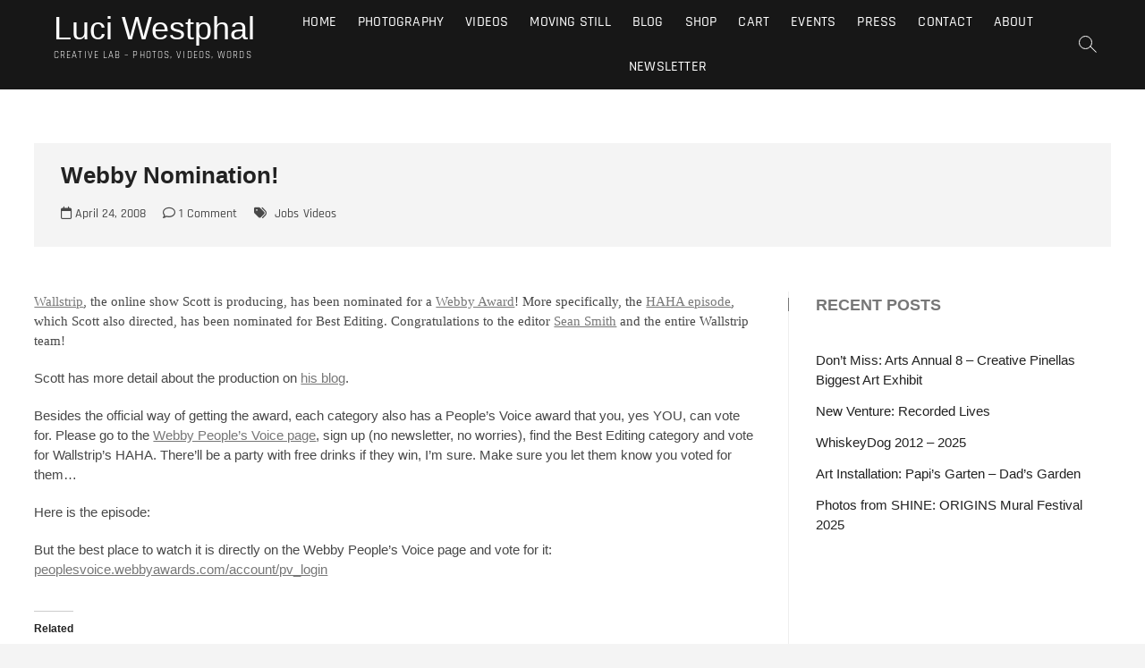

--- FILE ---
content_type: text/html; charset=UTF-8
request_url: https://luciwest.com/webby-nomination/
body_size: 30049
content:
<!DOCTYPE html>
<html lang="en-US">
<head>
<meta charset="UTF-8" />
<link rel="profile" href="http://gmpg.org/xfn/11" />
<meta name='robots' content='index, follow, max-image-preview:large, max-snippet:-1, max-video-preview:-1' />

<!-- Social Warfare v4.5.6 https://warfareplugins.com - BEGINNING OF OUTPUT -->
<style>
	@font-face {
		font-family: "sw-icon-font";
		src:url("https://luciwest.com/wp-content/plugins/social-warfare/assets/fonts/sw-icon-font.eot?ver=4.5.6");
		src:url("https://luciwest.com/wp-content/plugins/social-warfare/assets/fonts/sw-icon-font.eot?ver=4.5.6#iefix") format("embedded-opentype"),
		url("https://luciwest.com/wp-content/plugins/social-warfare/assets/fonts/sw-icon-font.woff?ver=4.5.6") format("woff"),
		url("https://luciwest.com/wp-content/plugins/social-warfare/assets/fonts/sw-icon-font.ttf?ver=4.5.6") format("truetype"),
		url("https://luciwest.com/wp-content/plugins/social-warfare/assets/fonts/sw-icon-font.svg?ver=4.5.6#1445203416") format("svg");
		font-weight: normal;
		font-style: normal;
		font-display:block;
	}
</style>
<!-- Social Warfare v4.5.6 https://warfareplugins.com - END OF OUTPUT -->

<script>window._wca = window._wca || [];</script>

	<!-- This site is optimized with the Yoast SEO plugin v26.7 - https://yoast.com/wordpress/plugins/seo/ -->
	<title>Webby Nomination! - Luci Westphal</title>
	<link rel="canonical" href="https://luciwest.com/webby-nomination/" />
	<meta property="og:locale" content="en_US" />
	<meta property="og:type" content="article" />
	<meta property="og:title" content="Webby Nomination! - Luci Westphal" />
	<meta property="og:description" content="Wallstrip, the online show Scott is producing, has been nominated for a Webby Award! More specifically, the HAHA episode, which Scott also directed, has been&hellip;" />
	<meta property="og:url" content="https://luciwest.com/webby-nomination/" />
	<meta property="og:site_name" content="Luci Westphal" />
	<meta property="article:publisher" content="https://www.facebook.com/luciwest" />
	<meta property="article:published_time" content="2008-04-24T17:58:00+00:00" />
	<meta property="article:modified_time" content="2020-05-19T22:30:46+00:00" />
	<meta name="author" content="LuciWest" />
	<meta name="twitter:card" content="summary_large_image" />
	<meta name="twitter:site" content="@luciwest" />
	<meta name="twitter:label1" content="Written by" />
	<meta name="twitter:data1" content="LuciWest" />
	<meta name="twitter:label2" content="Est. reading time" />
	<meta name="twitter:data2" content="1 minute" />
	<script type="application/ld+json" class="yoast-schema-graph">{"@context":"https://schema.org","@graph":[{"@type":"Article","@id":"https://luciwest.com/webby-nomination/#article","isPartOf":{"@id":"https://luciwest.com/webby-nomination/"},"author":{"name":"LuciWest","@id":"https://luciwest.com/#/schema/person/c1ebacf241a377457ecba6a9c8cac56e"},"headline":"Webby Nomination!","datePublished":"2008-04-24T17:58:00+00:00","dateModified":"2020-05-19T22:30:46+00:00","mainEntityOfPage":{"@id":"https://luciwest.com/webby-nomination/"},"wordCount":156,"commentCount":1,"publisher":{"@id":"https://luciwest.com/#/schema/person/6d320732fe7e6cf642bf5f0a5e71a4d2"},"keywords":["Jobs","Videos"],"inLanguage":"en-US","potentialAction":[{"@type":"CommentAction","name":"Comment","target":["https://luciwest.com/webby-nomination/#respond"]}]},{"@type":"WebPage","@id":"https://luciwest.com/webby-nomination/","url":"https://luciwest.com/webby-nomination/","name":"Webby Nomination! - Luci Westphal","isPartOf":{"@id":"https://luciwest.com/#website"},"datePublished":"2008-04-24T17:58:00+00:00","dateModified":"2020-05-19T22:30:46+00:00","breadcrumb":{"@id":"https://luciwest.com/webby-nomination/#breadcrumb"},"inLanguage":"en-US","potentialAction":[{"@type":"ReadAction","target":["https://luciwest.com/webby-nomination/"]}]},{"@type":"BreadcrumbList","@id":"https://luciwest.com/webby-nomination/#breadcrumb","itemListElement":[{"@type":"ListItem","position":1,"name":"Home","item":"https://luciwest.com/"},{"@type":"ListItem","position":2,"name":"Blog","item":"https://luciwest.com/blog/"},{"@type":"ListItem","position":3,"name":"Webby Nomination!"}]},{"@type":"WebSite","@id":"https://luciwest.com/#website","url":"https://luciwest.com/","name":"Luci Westphal","description":"Creative Lab - Photos, Videos, Words","publisher":{"@id":"https://luciwest.com/#/schema/person/6d320732fe7e6cf642bf5f0a5e71a4d2"},"potentialAction":[{"@type":"SearchAction","target":{"@type":"EntryPoint","urlTemplate":"https://luciwest.com/?s={search_term_string}"},"query-input":{"@type":"PropertyValueSpecification","valueRequired":true,"valueName":"search_term_string"}}],"inLanguage":"en-US"},{"@type":["Person","Organization"],"@id":"https://luciwest.com/#/schema/person/6d320732fe7e6cf642bf5f0a5e71a4d2","name":"Luci Westphal","image":{"@type":"ImageObject","inLanguage":"en-US","@id":"https://luciwest.com/#/schema/person/image/","url":"https://secure.gravatar.com/avatar/beead430af737b91fad9b25ea7f7649d27327c59d8578bc329d7643ba4786946?s=96&d=mm&r=g","contentUrl":"https://secure.gravatar.com/avatar/beead430af737b91fad9b25ea7f7649d27327c59d8578bc329d7643ba4786946?s=96&d=mm&r=g","caption":"Luci Westphal"},"logo":{"@id":"https://luciwest.com/#/schema/person/image/"},"description":"My name is Luci Westphal – but online, I usually go by the name LuciWest. I’m a photographer, documentary filmmaker, and creator of the web series Moving Postcard. My first camera, I received when I was 8 years old. I’ve taken pictures ever since. My first feature-length film, I made when I was 20. You will probably never see it. I grew up in the beautiful landscape of the Haseldorfer Marsch near Hamburg, Germany. After film school in Florida, I lived mostly in Brooklyn, then in Berlin, and eventually in Colorado. Recently, I moved to the shores of the Gulf of Mexico in Florida, where I get easily distracted by birds.","sameAs":["https://luciwest.com","https://www.facebook.com/luciwest","https://www.instagram.com/luciwest","https://www.linkedin.com/in/luciwestphal/","https://www.pinterest.com/luciwest/","https://x.com/luciwest","https://www.youtube.com/user/luciwest","https://luciwest.tumblr.com/"]},{"@type":"Person","@id":"https://luciwest.com/#/schema/person/c1ebacf241a377457ecba6a9c8cac56e","name":"LuciWest","image":{"@type":"ImageObject","inLanguage":"en-US","@id":"https://luciwest.com/#/schema/person/image/","url":"https://secure.gravatar.com/avatar/?s=96&d=mm&r=g","contentUrl":"https://secure.gravatar.com/avatar/?s=96&d=mm&r=g","caption":"LuciWest"},"url":"https://luciwest.com/author/02515062001731217772/"}]}</script>
	<!-- / Yoast SEO plugin. -->


<link rel='dns-prefetch' href='//stats.wp.com' />
<link rel='dns-prefetch' href='//capi-automation.s3.us-east-2.amazonaws.com' />
<link rel='dns-prefetch' href='//www.googletagmanager.com' />
<link rel='dns-prefetch' href='//widgets.wp.com' />
<link rel='dns-prefetch' href='//jetpack.wordpress.com' />
<link rel='dns-prefetch' href='//s0.wp.com' />
<link rel='dns-prefetch' href='//public-api.wordpress.com' />
<link rel='dns-prefetch' href='//0.gravatar.com' />
<link rel='dns-prefetch' href='//1.gravatar.com' />
<link rel='dns-prefetch' href='//2.gravatar.com' />
<link rel='dns-prefetch' href='//pagead2.googlesyndication.com' />
<link rel="alternate" type="application/rss+xml" title="Luci Westphal &raquo; Feed" href="https://luciwest.com/feed/" />
<link rel="alternate" type="application/rss+xml" title="Luci Westphal &raquo; Comments Feed" href="https://luciwest.com/comments/feed/" />
<link rel="alternate" type="text/calendar" title="Luci Westphal &raquo; iCal Feed" href="https://luciwest.com/events/?ical=1" />
<link rel="alternate" type="application/rss+xml" title="Luci Westphal &raquo; Webby Nomination! Comments Feed" href="https://luciwest.com/webby-nomination/feed/" />
<link rel="alternate" title="oEmbed (JSON)" type="application/json+oembed" href="https://luciwest.com/wp-json/oembed/1.0/embed?url=https%3A%2F%2Fluciwest.com%2Fwebby-nomination%2F" />
<link rel="alternate" title="oEmbed (XML)" type="text/xml+oembed" href="https://luciwest.com/wp-json/oembed/1.0/embed?url=https%3A%2F%2Fluciwest.com%2Fwebby-nomination%2F&#038;format=xml" />
<!-- luciwest.com is managing ads with Advanced Ads 2.0.16 – https://wpadvancedads.com/ --><script id="luciw-ready">
			window.advanced_ads_ready=function(e,a){a=a||"complete";var d=function(e){return"interactive"===a?"loading"!==e:"complete"===e};d(document.readyState)?e():document.addEventListener("readystatechange",(function(a){d(a.target.readyState)&&e()}),{once:"interactive"===a})},window.advanced_ads_ready_queue=window.advanced_ads_ready_queue||[];		</script>
		<style id='wp-img-auto-sizes-contain-inline-css' type='text/css'>
img:is([sizes=auto i],[sizes^="auto," i]){contain-intrinsic-size:3000px 1500px}
/*# sourceURL=wp-img-auto-sizes-contain-inline-css */
</style>
<link rel='stylesheet' id='social-warfare-block-css-css' href='https://luciwest.com/wp-content/plugins/social-warfare/assets/js/post-editor/dist/blocks.style.build.css?x81540' type='text/css' media='all' />
<link rel='stylesheet' id='jetpack_related-posts-css' href='https://luciwest.com/wp-content/plugins/jetpack/modules/related-posts/related-posts.css?x81540' type='text/css' media='all' />
<link rel='stylesheet' id='dashicons-css' href='https://luciwest.com/wp-includes/css/dashicons.min.css?x81540' type='text/css' media='all' />
<link rel='stylesheet' id='tec-variables-skeleton-css' href='https://luciwest.com/wp-content/plugins/event-tickets/common/build/css/variables-skeleton.css?x81540' type='text/css' media='all' />
<link rel='stylesheet' id='tec-variables-full-css' href='https://luciwest.com/wp-content/plugins/event-tickets/common/build/css/variables-full.css?x81540' type='text/css' media='all' />
<link rel='stylesheet' id='tribe-common-skeleton-style-css' href='https://luciwest.com/wp-content/plugins/event-tickets/common/build/css/common-skeleton.css?x81540' type='text/css' media='all' />
<link rel='stylesheet' id='tribe-common-full-style-css' href='https://luciwest.com/wp-content/plugins/event-tickets/common/build/css/common-full.css?x81540' type='text/css' media='all' />
<link rel='stylesheet' id='event-tickets-tickets-css-css' href='https://luciwest.com/wp-content/plugins/event-tickets/build/css/tickets.css?x81540' type='text/css' media='all' />
<link rel='stylesheet' id='event-tickets-tickets-rsvp-css-css' href='https://luciwest.com/wp-content/plugins/event-tickets/build/css/rsvp-v1.css?x81540' type='text/css' media='all' />
<style id='wp-emoji-styles-inline-css' type='text/css'>

	img.wp-smiley, img.emoji {
		display: inline !important;
		border: none !important;
		box-shadow: none !important;
		height: 1em !important;
		width: 1em !important;
		margin: 0 0.07em !important;
		vertical-align: -0.1em !important;
		background: none !important;
		padding: 0 !important;
	}
/*# sourceURL=wp-emoji-styles-inline-css */
</style>
<link rel='stylesheet' id='wp-block-library-css' href='https://luciwest.com/wp-includes/css/dist/block-library/style.min.css?x81540' type='text/css' media='all' />
<style id='global-styles-inline-css' type='text/css'>
:root{--wp--preset--aspect-ratio--square: 1;--wp--preset--aspect-ratio--4-3: 4/3;--wp--preset--aspect-ratio--3-4: 3/4;--wp--preset--aspect-ratio--3-2: 3/2;--wp--preset--aspect-ratio--2-3: 2/3;--wp--preset--aspect-ratio--16-9: 16/9;--wp--preset--aspect-ratio--9-16: 9/16;--wp--preset--color--black: #000000;--wp--preset--color--cyan-bluish-gray: #abb8c3;--wp--preset--color--white: #ffffff;--wp--preset--color--pale-pink: #f78da7;--wp--preset--color--vivid-red: #cf2e2e;--wp--preset--color--luminous-vivid-orange: #ff6900;--wp--preset--color--luminous-vivid-amber: #fcb900;--wp--preset--color--light-green-cyan: #7bdcb5;--wp--preset--color--vivid-green-cyan: #00d084;--wp--preset--color--pale-cyan-blue: #8ed1fc;--wp--preset--color--vivid-cyan-blue: #0693e3;--wp--preset--color--vivid-purple: #9b51e0;--wp--preset--gradient--vivid-cyan-blue-to-vivid-purple: linear-gradient(135deg,rgb(6,147,227) 0%,rgb(155,81,224) 100%);--wp--preset--gradient--light-green-cyan-to-vivid-green-cyan: linear-gradient(135deg,rgb(122,220,180) 0%,rgb(0,208,130) 100%);--wp--preset--gradient--luminous-vivid-amber-to-luminous-vivid-orange: linear-gradient(135deg,rgb(252,185,0) 0%,rgb(255,105,0) 100%);--wp--preset--gradient--luminous-vivid-orange-to-vivid-red: linear-gradient(135deg,rgb(255,105,0) 0%,rgb(207,46,46) 100%);--wp--preset--gradient--very-light-gray-to-cyan-bluish-gray: linear-gradient(135deg,rgb(238,238,238) 0%,rgb(169,184,195) 100%);--wp--preset--gradient--cool-to-warm-spectrum: linear-gradient(135deg,rgb(74,234,220) 0%,rgb(151,120,209) 20%,rgb(207,42,186) 40%,rgb(238,44,130) 60%,rgb(251,105,98) 80%,rgb(254,248,76) 100%);--wp--preset--gradient--blush-light-purple: linear-gradient(135deg,rgb(255,206,236) 0%,rgb(152,150,240) 100%);--wp--preset--gradient--blush-bordeaux: linear-gradient(135deg,rgb(254,205,165) 0%,rgb(254,45,45) 50%,rgb(107,0,62) 100%);--wp--preset--gradient--luminous-dusk: linear-gradient(135deg,rgb(255,203,112) 0%,rgb(199,81,192) 50%,rgb(65,88,208) 100%);--wp--preset--gradient--pale-ocean: linear-gradient(135deg,rgb(255,245,203) 0%,rgb(182,227,212) 50%,rgb(51,167,181) 100%);--wp--preset--gradient--electric-grass: linear-gradient(135deg,rgb(202,248,128) 0%,rgb(113,206,126) 100%);--wp--preset--gradient--midnight: linear-gradient(135deg,rgb(2,3,129) 0%,rgb(40,116,252) 100%);--wp--preset--font-size--small: 13px;--wp--preset--font-size--medium: 20px;--wp--preset--font-size--large: 36px;--wp--preset--font-size--x-large: 42px;--wp--preset--spacing--20: 0.44rem;--wp--preset--spacing--30: 0.67rem;--wp--preset--spacing--40: 1rem;--wp--preset--spacing--50: 1.5rem;--wp--preset--spacing--60: 2.25rem;--wp--preset--spacing--70: 3.38rem;--wp--preset--spacing--80: 5.06rem;--wp--preset--shadow--natural: 6px 6px 9px rgba(0, 0, 0, 0.2);--wp--preset--shadow--deep: 12px 12px 50px rgba(0, 0, 0, 0.4);--wp--preset--shadow--sharp: 6px 6px 0px rgba(0, 0, 0, 0.2);--wp--preset--shadow--outlined: 6px 6px 0px -3px rgb(255, 255, 255), 6px 6px rgb(0, 0, 0);--wp--preset--shadow--crisp: 6px 6px 0px rgb(0, 0, 0);}:where(.is-layout-flex){gap: 0.5em;}:where(.is-layout-grid){gap: 0.5em;}body .is-layout-flex{display: flex;}.is-layout-flex{flex-wrap: wrap;align-items: center;}.is-layout-flex > :is(*, div){margin: 0;}body .is-layout-grid{display: grid;}.is-layout-grid > :is(*, div){margin: 0;}:where(.wp-block-columns.is-layout-flex){gap: 2em;}:where(.wp-block-columns.is-layout-grid){gap: 2em;}:where(.wp-block-post-template.is-layout-flex){gap: 1.25em;}:where(.wp-block-post-template.is-layout-grid){gap: 1.25em;}.has-black-color{color: var(--wp--preset--color--black) !important;}.has-cyan-bluish-gray-color{color: var(--wp--preset--color--cyan-bluish-gray) !important;}.has-white-color{color: var(--wp--preset--color--white) !important;}.has-pale-pink-color{color: var(--wp--preset--color--pale-pink) !important;}.has-vivid-red-color{color: var(--wp--preset--color--vivid-red) !important;}.has-luminous-vivid-orange-color{color: var(--wp--preset--color--luminous-vivid-orange) !important;}.has-luminous-vivid-amber-color{color: var(--wp--preset--color--luminous-vivid-amber) !important;}.has-light-green-cyan-color{color: var(--wp--preset--color--light-green-cyan) !important;}.has-vivid-green-cyan-color{color: var(--wp--preset--color--vivid-green-cyan) !important;}.has-pale-cyan-blue-color{color: var(--wp--preset--color--pale-cyan-blue) !important;}.has-vivid-cyan-blue-color{color: var(--wp--preset--color--vivid-cyan-blue) !important;}.has-vivid-purple-color{color: var(--wp--preset--color--vivid-purple) !important;}.has-black-background-color{background-color: var(--wp--preset--color--black) !important;}.has-cyan-bluish-gray-background-color{background-color: var(--wp--preset--color--cyan-bluish-gray) !important;}.has-white-background-color{background-color: var(--wp--preset--color--white) !important;}.has-pale-pink-background-color{background-color: var(--wp--preset--color--pale-pink) !important;}.has-vivid-red-background-color{background-color: var(--wp--preset--color--vivid-red) !important;}.has-luminous-vivid-orange-background-color{background-color: var(--wp--preset--color--luminous-vivid-orange) !important;}.has-luminous-vivid-amber-background-color{background-color: var(--wp--preset--color--luminous-vivid-amber) !important;}.has-light-green-cyan-background-color{background-color: var(--wp--preset--color--light-green-cyan) !important;}.has-vivid-green-cyan-background-color{background-color: var(--wp--preset--color--vivid-green-cyan) !important;}.has-pale-cyan-blue-background-color{background-color: var(--wp--preset--color--pale-cyan-blue) !important;}.has-vivid-cyan-blue-background-color{background-color: var(--wp--preset--color--vivid-cyan-blue) !important;}.has-vivid-purple-background-color{background-color: var(--wp--preset--color--vivid-purple) !important;}.has-black-border-color{border-color: var(--wp--preset--color--black) !important;}.has-cyan-bluish-gray-border-color{border-color: var(--wp--preset--color--cyan-bluish-gray) !important;}.has-white-border-color{border-color: var(--wp--preset--color--white) !important;}.has-pale-pink-border-color{border-color: var(--wp--preset--color--pale-pink) !important;}.has-vivid-red-border-color{border-color: var(--wp--preset--color--vivid-red) !important;}.has-luminous-vivid-orange-border-color{border-color: var(--wp--preset--color--luminous-vivid-orange) !important;}.has-luminous-vivid-amber-border-color{border-color: var(--wp--preset--color--luminous-vivid-amber) !important;}.has-light-green-cyan-border-color{border-color: var(--wp--preset--color--light-green-cyan) !important;}.has-vivid-green-cyan-border-color{border-color: var(--wp--preset--color--vivid-green-cyan) !important;}.has-pale-cyan-blue-border-color{border-color: var(--wp--preset--color--pale-cyan-blue) !important;}.has-vivid-cyan-blue-border-color{border-color: var(--wp--preset--color--vivid-cyan-blue) !important;}.has-vivid-purple-border-color{border-color: var(--wp--preset--color--vivid-purple) !important;}.has-vivid-cyan-blue-to-vivid-purple-gradient-background{background: var(--wp--preset--gradient--vivid-cyan-blue-to-vivid-purple) !important;}.has-light-green-cyan-to-vivid-green-cyan-gradient-background{background: var(--wp--preset--gradient--light-green-cyan-to-vivid-green-cyan) !important;}.has-luminous-vivid-amber-to-luminous-vivid-orange-gradient-background{background: var(--wp--preset--gradient--luminous-vivid-amber-to-luminous-vivid-orange) !important;}.has-luminous-vivid-orange-to-vivid-red-gradient-background{background: var(--wp--preset--gradient--luminous-vivid-orange-to-vivid-red) !important;}.has-very-light-gray-to-cyan-bluish-gray-gradient-background{background: var(--wp--preset--gradient--very-light-gray-to-cyan-bluish-gray) !important;}.has-cool-to-warm-spectrum-gradient-background{background: var(--wp--preset--gradient--cool-to-warm-spectrum) !important;}.has-blush-light-purple-gradient-background{background: var(--wp--preset--gradient--blush-light-purple) !important;}.has-blush-bordeaux-gradient-background{background: var(--wp--preset--gradient--blush-bordeaux) !important;}.has-luminous-dusk-gradient-background{background: var(--wp--preset--gradient--luminous-dusk) !important;}.has-pale-ocean-gradient-background{background: var(--wp--preset--gradient--pale-ocean) !important;}.has-electric-grass-gradient-background{background: var(--wp--preset--gradient--electric-grass) !important;}.has-midnight-gradient-background{background: var(--wp--preset--gradient--midnight) !important;}.has-small-font-size{font-size: var(--wp--preset--font-size--small) !important;}.has-medium-font-size{font-size: var(--wp--preset--font-size--medium) !important;}.has-large-font-size{font-size: var(--wp--preset--font-size--large) !important;}.has-x-large-font-size{font-size: var(--wp--preset--font-size--x-large) !important;}
/*# sourceURL=global-styles-inline-css */
</style>

<style id='classic-theme-styles-inline-css' type='text/css'>
/*! This file is auto-generated */
.wp-block-button__link{color:#fff;background-color:#32373c;border-radius:9999px;box-shadow:none;text-decoration:none;padding:calc(.667em + 2px) calc(1.333em + 2px);font-size:1.125em}.wp-block-file__button{background:#32373c;color:#fff;text-decoration:none}
/*# sourceURL=/wp-includes/css/classic-themes.min.css */
</style>
<link rel='stylesheet' id='woocommerce-layout-css' href='https://luciwest.com/wp-content/plugins/woocommerce/assets/css/woocommerce-layout.css?x81540' type='text/css' media='all' />
<style id='woocommerce-layout-inline-css' type='text/css'>

	.infinite-scroll .woocommerce-pagination {
		display: none;
	}
/*# sourceURL=woocommerce-layout-inline-css */
</style>
<link rel='stylesheet' id='woocommerce-smallscreen-css' href='https://luciwest.com/wp-content/plugins/woocommerce/assets/css/woocommerce-smallscreen.css?x81540' type='text/css' media='only screen and (max-width: 768px)' />
<link rel='stylesheet' id='woocommerce-general-css' href='https://luciwest.com/wp-content/plugins/woocommerce/assets/css/woocommerce.css?x81540' type='text/css' media='all' />
<style id='woocommerce-inline-inline-css' type='text/css'>
.woocommerce form .form-row .required { visibility: visible; }
/*# sourceURL=woocommerce-inline-inline-css */
</style>
<link rel='stylesheet' id='social_warfare-css' href='https://luciwest.com/wp-content/plugins/social-warfare/assets/css/style.min.css?x81540' type='text/css' media='all' />
<link rel='stylesheet' id='gateway-css' href='https://luciwest.com/wp-content/plugins/woocommerce-paypal-payments/modules/ppcp-button/assets/css/gateway.css?x81540' type='text/css' media='all' />
<link rel='stylesheet' id='parent-style-css' href='https://luciwest.com/wp-content/themes/photograph/style.css?x81540' type='text/css' media='all' />
<link rel='stylesheet' id='photograph-style-css' href='https://luciwest.com/wp-content/themes/photograph-child/style.css?x81540' type='text/css' media='all' />
<style id='photograph-style-inline-css' type='text/css'>
/* Nav, links and hover */

		a,
		ul li a:hover,
		ol li a:hover,
		.main-navigation a:hover, /* Navigation */
		.main-navigation a:focus,
		.main-navigation ul li.current-menu-item a,
		.main-navigation ul li.current_page_ancestor a,
		.main-navigation ul li.current-menu-ancestor a,
		.main-navigation ul li.current_page_item a,
		.main-navigation ul li:hover > a,
		.main-navigation li.current-menu-ancestor.menu-item-has-children > a:after,
		.main-navigation li.current-menu-item.menu-item-has-children > a:after,
		.main-navigation ul li:hover > a:after,
		.main-navigation li.menu-item-has-children > a:hover:after,
		.main-navigation li.page_item_has_children > a:hover:after,
		.main-navigation ul li ul li a:hover,
		.main-navigation ul li ul li a:focus,
		.main-navigation ul li ul li:hover > a,
		.main-navigation ul li.current-menu-item ul li a:hover,
		.side-menu-wrap .side-nav-wrap a:hover, /* Side Menu */
		.side-menu-wrap .side-nav-wrap a:focus,
		.entry-title a:hover, /* Post */
		.entry-title a:focus,
		.entry-title a:active,
		.entry-meta a:hover,
		.image-navigation .nav-links a,
		a.more-link,
		.widget ul li a:hover, /* Widgets */
		.widget ul li a:focus,
		.widget-title a:hover,
		.widget_contact ul li a:hover,
		.widget_contact ul li a:focus,
		.site-info .copyright a:hover, /* Footer */
		.site-info .copyright a:focus,
		#secondary .widget-title,
		#colophon .widget ul li a:hover,
		#colophon .widget ul li a:focus,
		#footer-navigation a:hover,
		#footer-navigation a:focus,
		blockquote:before,
		.filter-button div button:hover,
		.filter-button div button.active,
		.couples-row .couples-column:first-child:before {
			color: #777777; 
		}

		.main-navigation ul li ul:before,
		.side-menu:after,
		.page-overlay:before,
		#secondary .widget-title:before,
		.featured-gallery .featured-text-content,
		.maps-container:before {
			background-color: #777777; 
		}

		.main-navigation ul li ul:after {
			border-bottom-color: #777777; 
		}

		/* Webkit */
		::selection {
			background: #777777;
			color: #fff; 
		} 

		/* Gecko/Mozilla */
		::-moz-selection {
			background: #777777;
			color: #fff; 
		} 

		/* Accessibility
		================================================== */
		.screen-reader-text:hover,
		.screen-reader-text:active,
		.screen-reader-text:focus {
			background-color: #f1f1f1;
			color: #777777; 
		}

		/* Default Buttons
		================================================== */
		input[type="reset"],/* Forms  */
		input[type="button"],
		input[type="submit"],
		.search-submit,
		.btn-default,
		.widget_tag_cloud a,
		.search-x {
			background-color: #777777; 
		}

		/* #Search Box
		================================================== */
		#search-box .search-submit {
			border-bottom: 1px solid #777777;
			color: #777777; 
		}

		#search-box input[type="search"] {
			border-bottom: 1px solid #777777; 
		}

		/* #bbpress
		================================================== */
		#bbpress-forums .bbp-topics a:hover {
			color: #777777; 
		}

		.bbp-submit-wrapper button.submit {
			background-color: #777777;
			border: 1px solid #777777; 
		}

		/* Woocommerce
		================================================== */
		.woocommerce #respond input#submit,
		.woocommerce a.button, 
		.woocommerce button.button, 
		.woocommerce input.button,
		.woocommerce #respond input#submit.alt, 
		.woocommerce a.button.alt, 
		.woocommerce button.button.alt, 
		.woocommerce input.button.alt,
		.woocommerce-demo-store p.demo_store {
			background-color: #777777; 
		}

		.woocommerce .woocommerce-message:before {
			color:#777777; 
		}.slider-content,
		.vid-thumb-content {
			display: none;
		}
/*# sourceURL=photograph-style-inline-css */
</style>
<link rel='stylesheet' id='animate-css-css' href='https://luciwest.com/wp-content/themes/photograph/assets/wow/css/animate.min.css?x81540' type='text/css' media='all' />
<link rel='stylesheet' id='font-awesome-css' href='https://luciwest.com/wp-content/themes/photograph/assets/font-icons/css/all.min.css?x81540' type='text/css' media='all' />
<link rel='stylesheet' id='photograph-responsive-css' href='https://luciwest.com/wp-content/themes/photograph/css/responsive.css?x81540' type='text/css' media='all' />
<link rel='stylesheet' id='photograph-google-fonts-css' href='https://luciwest.com/wp-content/fonts/0bb920d7103db42fa288c04458af1d42.css?x81540' type='text/css' media='all' />
<link rel='stylesheet' id='open-sans-css' href='https://fonts.googleapis.com/css?family=Open+Sans%3A300italic%2C400italic%2C600italic%2C300%2C400%2C600&#038;subset=latin%2Clatin-ext&#038;display=fallback&#038;ver=6.9' type='text/css' media='all' />
<link rel='stylesheet' id='jetpack_likes-css' href='https://luciwest.com/wp-content/plugins/jetpack/modules/likes/style.css?x81540' type='text/css' media='all' />
<link rel='stylesheet' id='event-tickets-rsvp-css' href='https://luciwest.com/wp-content/plugins/event-tickets/build/css/rsvp.css?x81540' type='text/css' media='all' />
<script type="text/javascript" id="jetpack_related-posts-js-extra">
/* <![CDATA[ */
var related_posts_js_options = {"post_heading":"h4"};
//# sourceURL=jetpack_related-posts-js-extra
/* ]]> */
</script>
<script type="text/javascript" src="https://luciwest.com/wp-content/plugins/jetpack/_inc/build/related-posts/related-posts.min.js?x81540" id="jetpack_related-posts-js"></script>
<script type="text/javascript" src="https://luciwest.com/wp-includes/js/jquery/jquery.min.js?x81540" id="jquery-core-js"></script>
<script type="text/javascript" src="https://luciwest.com/wp-includes/js/jquery/jquery-migrate.min.js?x81540" id="jquery-migrate-js"></script>
<script type="text/javascript" src="https://luciwest.com/wp-content/plugins/woocommerce/assets/js/jquery-blockui/jquery.blockUI.min.js?x81540" id="wc-jquery-blockui-js" data-wp-strategy="defer"></script>
<script type="text/javascript" id="wc-add-to-cart-js-extra">
/* <![CDATA[ */
var wc_add_to_cart_params = {"ajax_url":"/wp-admin/admin-ajax.php","wc_ajax_url":"/?wc-ajax=%%endpoint%%","i18n_view_cart":"View cart","cart_url":"https://luciwest.com/cart/","is_cart":"","cart_redirect_after_add":"no"};
//# sourceURL=wc-add-to-cart-js-extra
/* ]]> */
</script>
<script type="text/javascript" src="https://luciwest.com/wp-content/plugins/woocommerce/assets/js/frontend/add-to-cart.min.js?x81540" id="wc-add-to-cart-js" defer="defer" data-wp-strategy="defer"></script>
<script type="text/javascript" src="https://luciwest.com/wp-content/plugins/woocommerce/assets/js/js-cookie/js.cookie.min.js?x81540" id="wc-js-cookie-js" data-wp-strategy="defer"></script>
<script type="text/javascript" src="https://luciwest.com/wp-content/plugins/wp-retina-2x-pro/app/picturefill.min.js?x81540" id="wr2x-picturefill-js-js"></script>
<script type="text/javascript" src="https://stats.wp.com/s-202603.js" id="woocommerce-analytics-js" defer="defer" data-wp-strategy="defer"></script>

<!-- Google tag (gtag.js) snippet added by Site Kit -->
<!-- Google Analytics snippet added by Site Kit -->
<script type="text/javascript" src="https://www.googletagmanager.com/gtag/js?id=G-J0Q1DH8J95" id="google_gtagjs-js" async></script>
<script type="text/javascript" id="google_gtagjs-js-after">
/* <![CDATA[ */
window.dataLayer = window.dataLayer || [];function gtag(){dataLayer.push(arguments);}
gtag("set","linker",{"domains":["luciwest.com"]});
gtag("js", new Date());
gtag("set", "developer_id.dZTNiMT", true);
gtag("config", "G-J0Q1DH8J95");
 window._googlesitekit = window._googlesitekit || {}; window._googlesitekit.throttledEvents = []; window._googlesitekit.gtagEvent = (name, data) => { var key = JSON.stringify( { name, data } ); if ( !! window._googlesitekit.throttledEvents[ key ] ) { return; } window._googlesitekit.throttledEvents[ key ] = true; setTimeout( () => { delete window._googlesitekit.throttledEvents[ key ]; }, 5 ); gtag( "event", name, { ...data, event_source: "site-kit" } ); }; 
//# sourceURL=google_gtagjs-js-after
/* ]]> */
</script>
<link rel="https://api.w.org/" href="https://luciwest.com/wp-json/" /><link rel="alternate" title="JSON" type="application/json" href="https://luciwest.com/wp-json/wp/v2/posts/4797" /><link rel="EditURI" type="application/rsd+xml" title="RSD" href="https://luciwest.com/xmlrpc.php?rsd" />
<meta name="generator" content="WordPress 6.9" />
<meta name="generator" content="WooCommerce 10.4.3" />
<link rel='shortlink' href='https://luciwest.com/?p=4797' />
<meta name="generator" content="Site Kit by Google 1.170.0" /><meta name="et-api-version" content="v1"><meta name="et-api-origin" content="https://luciwest.com"><link rel="https://theeventscalendar.com/" href="https://luciwest.com/wp-json/tribe/tickets/v1/" /><meta name="tec-api-version" content="v1"><meta name="tec-api-origin" content="https://luciwest.com"><link rel="alternate" href="https://luciwest.com/wp-json/tribe/events/v1/" />	<style>img#wpstats{display:none}</style>
			<meta name="viewport" content="width=device-width" />
		<noscript><style>.woocommerce-product-gallery{ opacity: 1 !important; }</style></noscript>
	
<!-- Google AdSense meta tags added by Site Kit -->
<meta name="google-adsense-platform-account" content="ca-host-pub-2644536267352236">
<meta name="google-adsense-platform-domain" content="sitekit.withgoogle.com">
<!-- End Google AdSense meta tags added by Site Kit -->
			<script  type="text/javascript">
				!function(f,b,e,v,n,t,s){if(f.fbq)return;n=f.fbq=function(){n.callMethod?
					n.callMethod.apply(n,arguments):n.queue.push(arguments)};if(!f._fbq)f._fbq=n;
					n.push=n;n.loaded=!0;n.version='2.0';n.queue=[];t=b.createElement(e);t.async=!0;
					t.src=v;s=b.getElementsByTagName(e)[0];s.parentNode.insertBefore(t,s)}(window,
					document,'script','https://connect.facebook.net/en_US/fbevents.js');
			</script>
			<!-- WooCommerce Facebook Integration Begin -->
			<script  type="text/javascript">

				fbq('init', '1117086639594192', {}, {
    "agent": "woocommerce_6-10.4.3-3.5.15"
});

				document.addEventListener( 'DOMContentLoaded', function() {
					// Insert placeholder for events injected when a product is added to the cart through AJAX.
					document.body.insertAdjacentHTML( 'beforeend', '<div class=\"wc-facebook-pixel-event-placeholder\"></div>' );
				}, false );

			</script>
			<!-- WooCommerce Facebook Integration End -->
			
<!-- Google AdSense snippet added by Site Kit -->
<script type="text/javascript" async="async" src="https://pagead2.googlesyndication.com/pagead/js/adsbygoogle.js?client=ca-pub-7825149839201712&amp;host=ca-host-pub-2644536267352236" crossorigin="anonymous"></script>

<!-- End Google AdSense snippet added by Site Kit -->
<style>ins.adsbygoogle { background-color: transparent; padding: 0; }</style><script  async src="https://pagead2.googlesyndication.com/pagead/js/adsbygoogle.js?client=ca-pub-7825149839201712" crossorigin="anonymous"></script><link rel="icon" href="https://luciwest.com/wp-content/uploads/2020/07/cropped-LuciWest_icon-32x32.png?x81540" sizes="32x32" />
<link rel="icon" href="https://luciwest.com/wp-content/uploads/2020/07/cropped-LuciWest_icon-192x192.png?x81540" sizes="192x192" />
<link rel="apple-touch-icon" href="https://luciwest.com/wp-content/uploads/2020/07/cropped-LuciWest_icon-180x180.png?x81540" />
<meta name="msapplication-TileImage" content="https://luciwest.com/wp-content/uploads/2020/07/cropped-LuciWest_icon-270x270.png" />
		<style type="text/css" id="wp-custom-css">
			h1, h2, h3, h4, h5, h6, body, button, input, textarea {
	font-family: 'Muli', sans-serif!important;	
}

/*hide sidebar portoflio*/
.single-jetpack-portfolio aside#secondary.widget-area {
    display: none;
}

/*full width centered portoflio*/
.single-jetpack-portfolio div#primary {
    width: 95%;
    margin-left: auto;
    margin-right: auto;
    float: none;
}

/*jetpack top post widget images*/
.widget_top-posts .widgets-list-layout li > a {
    width: 100%;
} 
 
.widget_top-posts .widgets-list-layout img.widgets-list-layout-blavatar {
    max-width: 240px;
    width: 30%;
}
 
.widget_top-posts .widgets-list-layout div.widgets-list-layout-links {
    max-width: 100%;
    width: 65%;
}
 
@media only screen and (max-width: 1019px) {
 
    .widget_top-posts ul.widgets-list-layout {
        max-width: 240px;
        margin: 0 auto;
    } 
 
    .widget_top-posts .widgets-list-layout div.widgets-list-layout-links {
        font-size: 24px;
    }
}

/*categories*/
.entry-meta .byline, .entry-meta .cats-links { display: none; }


/* Don't show featured image in posts or projects */
.single .wp-post-image {
	display: none;
}
		</style>
		<script id="mcjs">!function(c,h,i,m,p){m=c.createElement(h),p=c.getElementsByTagName(h)[0],m.async=1,m.src=i,p.parentNode.insertBefore(m,p)}(document,"script","https://chimpstatic.com/mcjs-connected/js/users/dc0ec645a9a46fc97aaea90f0/1482872cec13d4e6025ccb4ef.js");</script>		
<link rel='stylesheet' id='wc-stripe-blocks-checkout-style-css' href='https://luciwest.com/wp-content/plugins/woocommerce-gateway-stripe/build/upe-blocks.css?x81540' type='text/css' media='all' />
<link rel='stylesheet' id='wc-blocks-style-css' href='https://luciwest.com/wp-content/plugins/woocommerce/assets/client/blocks/wc-blocks.css?x81540' type='text/css' media='all' />
<link rel='stylesheet' id='jetpack-top-posts-widget-css' href='https://luciwest.com/wp-content/plugins/jetpack/modules/widgets/top-posts/style.css?x81540' type='text/css' media='all' />
<link rel='stylesheet' id='flickr-widget-style-css' href='https://luciwest.com/wp-content/plugins/jetpack/modules/widgets/flickr/style.css?x81540' type='text/css' media='all' />
</head>
<body class="wp-singular post-template-default single single-post postid-4797 single-format-standard wp-embed-responsive wp-theme-photograph wp-child-theme-photograph-child theme-photograph woocommerce-no-js tribe-no-js page-template-photograph-child tec-no-tickets-on-recurring tec-no-rsvp-on-recurring  aa-prefix-luciw- tribe-theme-photograph">
	<div id="page" class="site">
	<a class="skip-link screen-reader-text" href="#site-content-contain">Skip to content</a>
	<!-- Masthead ============================================= -->
	<header id="masthead" class="site-header clearfix" role="banner">
				<div class="header-wrap">
			
			<!-- Top Header============================================= -->
			<div class="top-header">

				<!-- Main Header============================================= -->
				<div id="sticky-header" class="clearfix">
					<div class="main-header clearfix">
						<div id="site-branding"><div id="site-detail"> <h2 id="site-title"> 				<a href="https://luciwest.com/" title="Luci Westphal" rel="home"> Luci Westphal </a>
				 </h2> <!-- end .site-title --> 					<div id="site-description"> Creative Lab &#8211; Photos, Videos, Words </div> <!-- end #site-description -->
			
		</div></div>
							<!-- Main Nav ============================================= -->
															<nav id="site-navigation" class="main-navigation clearfix" role="navigation" aria-label="Main Menu">

								<button type="button" class="menu-toggle" aria-controls="primary-menu" aria-expanded="false">
									<span class="line-bar"></span>
							  	</button>
							  	<!-- end .menu-toggle -->
								
									<ul id="primary-menu" class="menu nav-menu"><li id="menu-item-98" class="menu-item menu-item-type-post_type menu-item-object-page menu-item-home menu-item-98"><a href="https://luciwest.com/">Home</a></li>
<li id="menu-item-6285" class="menu-item menu-item-type-custom menu-item-object-custom menu-item-6285"><a href="https://luciwest.com/project-type/photography/">Photography</a></li>
<li id="menu-item-10667" class="menu-item menu-item-type-custom menu-item-object-custom menu-item-10667"><a href="https://www.youtube.com/user/GHWP">Videos</a></li>
<li id="menu-item-12389" class="menu-item menu-item-type-post_type menu-item-object-page menu-item-12389"><a href="https://luciwest.com/moving-still/">Moving Still</a></li>
<li id="menu-item-129" class="menu-item menu-item-type-post_type menu-item-object-page current_page_parent menu-item-129"><a href="https://luciwest.com/blog/">Blog</a></li>
<li id="menu-item-7328" class="menu-item menu-item-type-post_type menu-item-object-page menu-item-7328"><a href="https://luciwest.com/shop/">Shop</a></li>
<li id="menu-item-7329" class="menu-item menu-item-type-post_type menu-item-object-page menu-item-7329"><a href="https://luciwest.com/cart/">Cart</a></li>
<li id="menu-item-12199" class="menu-item menu-item-type-post_type_archive menu-item-object-tribe_events menu-item-12199"><a href="https://luciwest.com/events/">Events</a></li>
<li id="menu-item-23227" class="menu-item menu-item-type-post_type menu-item-object-page menu-item-23227"><a href="https://luciwest.com/press/">Press</a></li>
<li id="menu-item-250" class="menu-item menu-item-type-post_type menu-item-object-page menu-item-250"><a href="https://luciwest.com/contact/">Contact</a></li>
<li id="menu-item-97" class="menu-item menu-item-type-post_type menu-item-object-page menu-item-97"><a href="https://luciwest.com/about/">About</a></li>
<li id="menu-item-6335" class="menu-item menu-item-type-custom menu-item-object-custom menu-item-6335"><a href="http://eepurl.com/g9Cpj9">Newsletter</a></li>
</ul>								</nav> <!-- end #site-navigation -->
															<div class="right-toggle">
																		<button class="menu-toggle" aria-controls="primary-menu" aria-expanded="false">
										<span class="line-bar"></span>
								  	</button>
								  	<!-- end .menu-toggle -->
								  										<button type="button" id="search-toggle" class="header-search"></button>
																	</div>
								<!-- end .right-toggle -->
													</div> <!-- end .main-header -->
				</div> <!-- end #sticky-header -->
			</div> <!-- end .top-header -->
							<div id="search-box" class="clearfix">
					<button type="button" class="search-x"></button>
						<form class="search-form" action="https://luciwest.com/" method="get">
			<label class="screen-reader-text">Search &hellip;</label>
		<input type="search" name="s" class="search-field" placeholder="Search &hellip;" autocomplete="off" />
		<button type="submit" class="search-submit"><i class="fa-solid fa-magnifying-glass"></i></button>
</form> <!-- end .search-form -->				</div>
					</div><!-- end .header-wrap -->
		<div class="header-social-block">	<div class="social-links clearfix">
	<ul><li id="menu-item-26" class="menu-item menu-item-type-custom menu-item-object-custom menu-item-26"><a href="https://www.instagram.com/luciwest"><span class="screen-reader-text">Instagram</span></a></li>
<li id="menu-item-24" class="menu-item menu-item-type-custom menu-item-object-custom menu-item-24"><a target="_blank" href="https://www.facebook.com/LuciWestphalCreativeLab/"><span class="screen-reader-text">Facebook</span></a></li>
<li id="menu-item-7159" class="menu-item menu-item-type-custom menu-item-object-custom menu-item-7159"><a href="https://flickr.com/luciwest"><span class="screen-reader-text">Flickr</span></a></li>
<li id="menu-item-7157" class="menu-item menu-item-type-custom menu-item-object-custom menu-item-7157"><a href="https://www.pinterest.com/luciwest/"><span class="screen-reader-text">Pinterest</span></a></li>
</ul>	</div><!-- end .social-links -->
	</div><!-- end .header-social-block -->		<!-- Main Slider ============================================= -->
		
				<button type="button" class="scroll-down" type="button"><span>menu</span><span></span><span></span></button><!-- Scroll Down Button -->
	</header> <!-- end #masthead -->
	<!-- Main Page Start ============================================= -->
	<div id="site-content-contain" class="site-content-contain">
		<div id="content" class="site-content">
		<div class="wrap">
	<div class="single-post-title post-4797 post type-post status-publish format-standard hentry category-uncategorized tag-jobs tag-videos">
		<header class="entry-header">
			<h1 class="entry-title">Webby Nomination!</h1> <!-- end.entry-title -->
				
				<div class="entry-meta"><span class="posted-on"><a href="https://luciwest.com/webby-nomination/" title="April 24, 2008"><i class="fa-regular fa-calendar"></i> April 24, 2008 </a></span>							<span class="comments">
							<a href="https://luciwest.com/webby-nomination/#comments"><i class="fa-regular fa-comment"></i> 1 Comment</a> </span>
						<span class="cats-links">
								<a href="https://luciwest.com/category/uncategorized/">Uncategorized</a>
				</span><!-- end .cat-links -->
						<span class="tag-links">
							<a href="https://luciwest.com/tag/jobs/" rel="tag">Jobs</a><a href="https://luciwest.com/tag/videos/" rel="tag">Videos</a>						</span> <!-- end .tag-links -->
					</div> <!-- end .entry-meta -->		</header> <!-- end .entry-header -->
	</div> <!-- end.single-post-title -->
</div> <!-- end .wrap -->

<div class="wrap">
	<div id="primary" class="content-area">
		<main id="main" class="site-main" role="main">
		
			<article id="post-4797" class="post-4797 post type-post status-publish format-standard hentry category-uncategorized tag-jobs tag-videos">
								
				<div class="entry-content">
					<p><span style="font-family:verdana;"><a href="http://www.wallstrip.com/">Wallstrip</a>, the online show Scott is producing, has been nominated for a <a href="http://webbyawards.com/">Webby Award</a>! More specifically, the <a href="http://www.wallstrip.com/2007/12/22/12-2-07-haha/">HAHA episode</a>, which Scott also directed, has been nominated for Best Editing. Congratulations to the editor <a href="http://www.srsarts.com/">Sean Smith</a> and the entire Wallstrip team!</p>
<p>Scott has more detail about the production on <a href="http://blogs.indiewire.com/swestphal-solary/archives/016922.html">his blog</a>.</p>
<p>Besides the official way of getting the award, each category also has a People&#8217;s Voice award that you, yes YOU, can vote for. Please go to the <a href="http://peoplesvoice.webbyawards.com/account/pv_login">Webby People&#8217;s Voice page</a>, sign up (no newsletter, no worries), find the Best Editing category and vote for Wallstrip&#8217;s HAHA. There&#8217;ll be a party with free drinks if they win, I&#8217;m sure. Make sure you let them know you voted for them&#8230;</p>
<p>Here is the episode:</p>
<p>But the best place to watch it is directly on the Webby People&#8217;s Voice page and vote for it: <a href="http://peoplesvoice.webbyawards.com/account/pv_login">peoplesvoice.webbyawards.com/account/pv_login</a></p>
<p></span></p>

<div id='jp-relatedposts' class='jp-relatedposts' >
	<h3 class="jp-relatedposts-headline"><em>Related</em></h3>
</div><div class="luciw-after-content" id="luciw-3623762782"><script async src="//pagead2.googlesyndication.com/pagead/js/adsbygoogle.js?client=ca-pub-7825149839201712" crossorigin="anonymous"></script><ins class="adsbygoogle" style="display:block;" data-ad-client="ca-pub-7825149839201712" 
data-ad-slot="2764994092" 
data-ad-format="auto"></ins>
<script> 
(adsbygoogle = window.adsbygoogle || []).push({}); 
</script>
</div><div class="swp_social_panel swp_horizontal_panel swp_flat_fresh  swp_default_full_color swp_individual_full_color swp_other_full_color scale-100  scale-" data-min-width="1100" data-float-color="#ffffff" data-float="none" data-float-mobile="none" data-transition="slide" data-post-id="4797" ><div class="nc_tweetContainer swp_share_button swp_twitter" data-network="twitter"><a class="nc_tweet swp_share_link" rel="nofollow noreferrer noopener" target="_blank" href="https://twitter.com/intent/tweet?text=Webby+Nomination%21&url=https%3A%2F%2Fluciwest.com%2Fwebby-nomination%2F&via=luciwest" data-link="https://twitter.com/intent/tweet?text=Webby+Nomination%21&url=https%3A%2F%2Fluciwest.com%2Fwebby-nomination%2F&via=luciwest"><span class="swp_count swp_hide"><span class="iconFiller"><span class="spaceManWilly"><i class="sw swp_twitter_icon"></i><span class="swp_share">Tweet</span></span></span></span></a></div><div class="nc_tweetContainer swp_share_button swp_facebook" data-network="facebook"><a class="nc_tweet swp_share_link" rel="nofollow noreferrer noopener" target="_blank" href="https://www.facebook.com/share.php?u=https%3A%2F%2Fluciwest.com%2Fwebby-nomination%2F" data-link="https://www.facebook.com/share.php?u=https%3A%2F%2Fluciwest.com%2Fwebby-nomination%2F"><span class="swp_count swp_hide"><span class="iconFiller"><span class="spaceManWilly"><i class="sw swp_facebook_icon"></i><span class="swp_share">Share</span></span></span></span></a></div><div class="nc_tweetContainer swp_share_button swp_linkedin" data-network="linkedin"><a class="nc_tweet swp_share_link" rel="nofollow noreferrer noopener" target="_blank" href="https://www.linkedin.com/cws/share?url=https%3A%2F%2Fluciwest.com%2Fwebby-nomination%2F" data-link="https://www.linkedin.com/cws/share?url=https%3A%2F%2Fluciwest.com%2Fwebby-nomination%2F"><span class="swp_count swp_hide"><span class="iconFiller"><span class="spaceManWilly"><i class="sw swp_linkedin_icon"></i><span class="swp_share">Share</span></span></span></span></a></div><div class="nc_tweetContainer swp_share_button swp_pinterest" data-network="pinterest"><a rel="nofollow noreferrer noopener" class="nc_tweet swp_share_link noPop" href="https://pinterest.com/pin/create/button/?url=https%3A%2F%2Fluciwest.com%2Fwebby-nomination%2F" onClick="event.preventDefault(); 
							var e=document.createElement('script');
							e.setAttribute('type','text/javascript');
							e.setAttribute('charset','UTF-8');
							e.setAttribute('src','//assets.pinterest.com/js/pinmarklet.js?r='+Math.random()*99999999);
							document.body.appendChild(e);
						" ><span class="swp_count swp_hide"><span class="iconFiller"><span class="spaceManWilly"><i class="sw swp_pinterest_icon"></i><span class="swp_share">Pin</span></span></span></span></a></div><div class="nc_tweetContainer swp_share_button swp_mix" data-network="mix"><a class="nc_tweet swp_share_link" rel="nofollow noreferrer noopener" target="_blank" href="https://mix.com/mixit?url=https%3A%2F%2Fluciwest.com%2Fwebby-nomination%2F" data-link="https://mix.com/mixit?url=https%3A%2F%2Fluciwest.com%2Fwebby-nomination%2F"><span class="swp_count swp_hide"><span class="iconFiller"><span class="spaceManWilly"><i class="sw swp_mix_icon"></i><span class="swp_share">Share</span></span></span></span></a></div><div class="nc_tweetContainer swp_share_button total_shares total_sharesalt" ><span class="swp_count ">0 <span class="swp_label">Shares</span></span></div></div><div class="swp-content-locator"></div>			
				</div><!-- end .entry-content -->
							</article><!-- end .post -->
			
<div id="comments" class="comments-area">
		<h2 class="comments-title">
	One Reply to &ldquo;Webby Nomination!&rdquo;	</h2>
	<ol class="comment-list">
			<li id="comment-349" class="comment even thread-even depth-1">
			<article id="div-comment-349" class="comment-body">
				<footer class="comment-meta">
					<div class="comment-author vcard">
						<img alt='' srcset='https://secure.gravatar.com/avatar/?s=112&#038;d=mm&#038;r=g 2x' class='avatar avatar-56 photo avatar-default lazyload' height='56' width='56' decoding='async' data-srcset="https://secure.gravatar.com/avatar/?s=112&#038;d=mm&#038;r=g 2x"/>						<b class="fn">Anonymous</b> <span class="says">says:</span>					</div><!-- .comment-author -->

					<div class="comment-metadata">
						<a href="https://luciwest.com/webby-nomination/#comment-349"><time datetime="2008-04-27T21:42:00-04:00">April 27, 2008 at 9:42 pm</time></a>					</div><!-- .comment-metadata -->

									</footer><!-- .comment-meta -->

				<div class="comment-content">
					<p>See Please Here</p>
<div class='jetpack-comment-likes-widget-wrapper jetpack-likes-widget-unloaded' id='like-comment-wrapper-177109532-349-696d65cde8b33' data-src='https://widgets.wp.com/likes/#blog_id=177109532&amp;comment_id=349&amp;origin=luciwest.com&amp;obj_id=177109532-349-696d65cde8b33' data-name='like-comment-frame-177109532-349-696d65cde8b33'>
<div class='likes-widget-placeholder comment-likes-widget-placeholder comment-likes'><span class='loading'>Loading...</span></div>
<div class='comment-likes-widget jetpack-likes-widget comment-likes'><span class='comment-like-feedback'></span><span class='sd-text-color'></span><a class='sd-link-color'></a></div>
</div>
				</div><!-- .comment-content -->

				<div class="reply"><a rel="nofollow" class="comment-reply-link" href="#comment-349" data-commentid="349" data-postid="4797" data-belowelement="div-comment-349" data-respondelement="respond" data-replyto="Reply to Anonymous" aria-label="Reply to Anonymous">Reply</a></div>			</article><!-- .comment-body -->
		</li><!-- #comment-## -->
	</ol> <!-- .comment-list -->
				
		<div id="respond" class="comment-respond">
			<h3 id="reply-title" class="comment-reply-title">Leave a Reply<small><a rel="nofollow" id="cancel-comment-reply-link" href="/webby-nomination/#respond" style="display:none;">Cancel reply</a></small></h3>			<form id="commentform" class="comment-form">
				<iframe
					title="Comment Form"
					src="https://jetpack.wordpress.com/jetpack-comment/?blogid=177109532&#038;postid=4797&#038;comment_registration=0&#038;require_name_email=1&#038;stc_enabled=0&#038;stb_enabled=0&#038;show_avatars=1&#038;avatar_default=mystery&#038;greeting=Leave+a+Reply&#038;jetpack_comments_nonce=927f7acc70&#038;greeting_reply=Leave+a+Reply+to+%25s&#038;color_scheme=light&#038;lang=en_US&#038;jetpack_version=15.4&#038;iframe_unique_id=1&#038;show_cookie_consent=10&#038;has_cookie_consent=0&#038;is_current_user_subscribed=0&#038;token_key=%3Bnormal%3B&#038;sig=f477cbc876878671fa88d8dec37eb5090a687c53#parent=https%3A%2F%2Fluciwest.com%2Fwebby-nomination%2F"
											name="jetpack_remote_comment"
						style="width:100%; height: 430px; border:0;"
										class="jetpack_remote_comment"
					id="jetpack_remote_comment"
					sandbox="allow-same-origin allow-top-navigation allow-scripts allow-forms allow-popups"
				>
									</iframe>
									<!--[if !IE]><!-->
					<script>
						document.addEventListener('DOMContentLoaded', function () {
							var commentForms = document.getElementsByClassName('jetpack_remote_comment');
							for (var i = 0; i < commentForms.length; i++) {
								commentForms[i].allowTransparency = false;
								commentForms[i].scrolling = 'no';
							}
						});
					</script>
					<!--<![endif]-->
							</form>
		</div>

		
		<input type="hidden" name="comment_parent" id="comment_parent" value="" />

		<p class="akismet_comment_form_privacy_notice">This site uses Akismet to reduce spam. <a href="https://akismet.com/privacy/" target="_blank" rel="nofollow noopener">Learn how your comment data is processed.</a></p></div> <!-- .comments-area -->
	<nav class="navigation post-navigation" aria-label="Posts">
		<h2 class="screen-reader-text">Post navigation</h2>
		<div class="nav-links"><div class="nav-previous"><a href="https://luciwest.com/edited-last-town-chorus-video/" rel="prev"><span class="meta-nav" aria-hidden="true">Previous</span> <span class="screen-reader-text">Previous post:</span> <span class="post-title">Edited: Last Town Chorus Video</span></a></div><div class="nav-next"><a href="https://luciwest.com/brutality-towards-children/" rel="next"><span class="meta-nav" aria-hidden="true">Next</span> <span class="screen-reader-text">Next post:</span> <span class="post-title">Brutality Towards Children</span></a></div></div>
	</nav>		</main><!-- end #main -->
	</div> <!-- end #primary -->
	
<aside id="secondary" class="widget-area">
    <script data-js='tribe-events-view-nonce-data' type='application/json'>{"tvn1":"fc3257eba2","tvn2":""}</script>
		<aside id="recent-posts-5" class="widget widget_recent_entries">
		<h2 class="widget-title">Recent Posts</h2>
		<ul>
											<li>
					<a href="https://luciwest.com/dont-miss-arts-annual-8-creative-pinellas-biggest-art-exhibit/">Don&#8217;t Miss: Arts Annual 8 &#8211; Creative Pinellas Biggest Art Exhibit</a>
									</li>
											<li>
					<a href="https://luciwest.com/new-venture-recorded-lives/">New Venture: Recorded Lives</a>
									</li>
											<li>
					<a href="https://luciwest.com/whiskeydog-2012-2025/">WhiskeyDog 2012 &#8211; 2025</a>
									</li>
											<li>
					<a href="https://luciwest.com/art-installation-papis-garten-dads-garden/">Art Installation: Papi&#8217;s Garten &#8211; Dad&#8217;s Garden</a>
									</li>
											<li>
					<a href="https://luciwest.com/photos-from-shine-origins-mural-festival-2025/">Photos from SHINE: ORIGINS Mural Festival 2025</a>
									</li>
					</ul>

		</aside><aside class="widget luciw-widget"><script async src="//pagead2.googlesyndication.com/pagead/js/adsbygoogle.js?client=ca-pub-7825149839201712" crossorigin="anonymous"></script><ins class="adsbygoogle" style="display:block;" data-ad-client="ca-pub-7825149839201712" 
data-ad-slot="" 
data-ad-format="auto"></ins>
<script> 
(adsbygoogle = window.adsbygoogle || []).push({}); 
</script>
</aside><aside id="custom_html-3" class="widget_text widget widget_custom_html"><h2 class="widget-title">SUBSCRIBE</h2><div class="textwidget custom-html-widget"><!-- Begin Mailchimp Signup Form -->
<link href="//cdn-images.mailchimp.com/embedcode/classic-10_7.css" rel="stylesheet" type="text/css">
<style type="text/css">
	#mc_embed_signup{background:#fff; clear:left; font:14px Helvetica,Arial,sans-serif; }
	/* Add your own Mailchimp form style overrides in your site stylesheet or in this style block.
	   We recommend moving this block and the preceding CSS link to the HEAD of your HTML file. */
</style>
<div id="mc_embed_signup">
<form action="https://luciwest.us10.list-manage.com/subscribe/post?u=dc0ec645a9a46fc97aaea90f0&amp;id=4e2049bc14" method="post" id="mc-embedded-subscribe-form" name="mc-embedded-subscribe-form" class="validate" target="_blank" novalidate>
    <div id="mc_embed_signup_scroll">
	<h2>Get blog posts via email</h2>
<div class="indicates-required"><span class="asterisk">*</span> indicates required</div>
<div class="mc-field-group">
	<label for="mce-EMAIL">Email Address  <span class="asterisk">*</span>
</label>
	<input type="email" value="" name="EMAIL" class="required email" id="mce-EMAIL">
</div>
<div class="mc-field-group">
	<label for="mce-FNAME">First Name </label>
	<input type="text" value="" name="FNAME" class="" id="mce-FNAME">
</div>
	<div id="mce-responses" class="clear">
		<div class="response" id="mce-error-response" style="display:none"></div>
		<div class="response" id="mce-success-response" style="display:none"></div>
	</div>    <!-- real people should not fill this in and expect good things - do not remove this or risk form bot signups-->
    <div style="position: absolute; left: -5000px;" aria-hidden="true"><input type="text" name="b_dc0ec645a9a46fc97aaea90f0_4e2049bc14" tabindex="-1" value=""></div>
    <div class="clear"><input type="submit" value="Subscribe" name="subscribe" id="mc-embedded-subscribe" class="button"></div>
    </div>
</form>
</div>
<script type='text/javascript' src='//s3.amazonaws.com/downloads.mailchimp.com/js/mc-validate.js'></script><script type='text/javascript'>(function($) {window.fnames = new Array(); window.ftypes = new Array();fnames[0]='EMAIL';ftypes[0]='email';fnames[1]='FNAME';ftypes[1]='text';}(jQuery));var $mcj = jQuery.noConflict(true);</script>
<!--End mc_embed_signup--></div></aside><aside id="top-posts-4" class="widget widget_top-posts"><h2 class="widget-title">Popular Blog Posts</h2><ul class='widgets-list-layout no-grav'>
<li><a href="https://luciwest.com/monarch-butterfly-life-cycle-stages/" title="Monarch Butterfly Life Cycle Stages Photos and Videos" class="bump-view" data-bump-view="tp"><img loading="lazy" width="240" height="240" srcset="https://i0.wp.com/luciwest.com/wp-content/uploads/2021/03/Monarch-Butterfly_LuciWest_FB.jpg?resize=240%2C240&amp;ssl=1 1x, https://i0.wp.com/luciwest.com/wp-content/uploads/2021/03/Monarch-Butterfly_LuciWest_FB.jpg?resize=360%2C360&amp;ssl=1 1.5x, https://i0.wp.com/luciwest.com/wp-content/uploads/2021/03/Monarch-Butterfly_LuciWest_FB.jpg?resize=480%2C480&amp;ssl=1 2x, https://i0.wp.com/luciwest.com/wp-content/uploads/2021/03/Monarch-Butterfly_LuciWest_FB.jpg?resize=720%2C720&amp;ssl=1 3x, https://i0.wp.com/luciwest.com/wp-content/uploads/2021/03/Monarch-Butterfly_LuciWest_FB.jpg?resize=960%2C960&amp;ssl=1 4x" alt="Monarch Butterfly Life Cycle Stages Photos and Videos" data-pin-nopin="true" class="widgets-list-layout-blavatar lazyload" data-srcset="https://i0.wp.com/luciwest.com/wp-content/uploads/2021/03/Monarch-Butterfly_LuciWest_FB.jpg?resize=240%2C240&amp;ssl=1 1x, https://i0.wp.com/luciwest.com/wp-content/uploads/2021/03/Monarch-Butterfly_LuciWest_FB.jpg?resize=360%2C360&amp;ssl=1 1.5x, https://i0.wp.com/luciwest.com/wp-content/uploads/2021/03/Monarch-Butterfly_LuciWest_FB.jpg?resize=480%2C480&amp;ssl=1 2x, https://i0.wp.com/luciwest.com/wp-content/uploads/2021/03/Monarch-Butterfly_LuciWest_FB.jpg?resize=720%2C720&amp;ssl=1 3x, https://i0.wp.com/luciwest.com/wp-content/uploads/2021/03/Monarch-Butterfly_LuciWest_FB.jpg?resize=960%2C960&amp;ssl=1 4x" /></a><div class="widgets-list-layout-links">
								<a href="https://luciwest.com/monarch-butterfly-life-cycle-stages/" title="Monarch Butterfly Life Cycle Stages Photos and Videos" class="bump-view" data-bump-view="tp">Monarch Butterfly Life Cycle Stages Photos and Videos</a>
							</div>
							</li><li><a href="https://luciwest.com/berlin-rooftop-photos/" title="Berlin Rooftop Photos" class="bump-view" data-bump-view="tp"><img loading="lazy" width="240" height="240" srcset="https://i0.wp.com/luciwest.com/wp-content/uploads/2017/01/MIN2B346_Berlin2BRooftops_06.jpg?resize=240%2C240&amp;ssl=1 1x, https://i0.wp.com/luciwest.com/wp-content/uploads/2017/01/MIN2B346_Berlin2BRooftops_06.jpg?resize=360%2C360&amp;ssl=1 1.5x, https://i0.wp.com/luciwest.com/wp-content/uploads/2017/01/MIN2B346_Berlin2BRooftops_06.jpg?resize=480%2C480&amp;ssl=1 2x, https://i0.wp.com/luciwest.com/wp-content/uploads/2017/01/MIN2B346_Berlin2BRooftops_06.jpg?resize=720%2C720&amp;ssl=1 3x, https://i0.wp.com/luciwest.com/wp-content/uploads/2017/01/MIN2B346_Berlin2BRooftops_06.jpg?resize=960%2C960&amp;ssl=1 4x" alt="Berlin Rooftop Photos" data-pin-nopin="true" class="widgets-list-layout-blavatar lazyload" data-srcset="https://i0.wp.com/luciwest.com/wp-content/uploads/2017/01/MIN2B346_Berlin2BRooftops_06.jpg?resize=240%2C240&amp;ssl=1 1x, https://i0.wp.com/luciwest.com/wp-content/uploads/2017/01/MIN2B346_Berlin2BRooftops_06.jpg?resize=360%2C360&amp;ssl=1 1.5x, https://i0.wp.com/luciwest.com/wp-content/uploads/2017/01/MIN2B346_Berlin2BRooftops_06.jpg?resize=480%2C480&amp;ssl=1 2x, https://i0.wp.com/luciwest.com/wp-content/uploads/2017/01/MIN2B346_Berlin2BRooftops_06.jpg?resize=720%2C720&amp;ssl=1 3x, https://i0.wp.com/luciwest.com/wp-content/uploads/2017/01/MIN2B346_Berlin2BRooftops_06.jpg?resize=960%2C960&amp;ssl=1 4x" /></a><div class="widgets-list-layout-links">
								<a href="https://luciwest.com/berlin-rooftop-photos/" title="Berlin Rooftop Photos" class="bump-view" data-bump-view="tp">Berlin Rooftop Photos</a>
							</div>
							</li><li><a href="https://luciwest.com/asaf-avidan-labyrinth-song-musicmonday/" title="Asaf Avidan - &quot;The Labyrinth Song&quot; (#MusicMonday)" class="bump-view" data-bump-view="tp"><img loading="lazy" width="240" height="240" srcset="https://i0.wp.com/luciwest.com/wp-content/uploads/2015/02/Asaf_Avidan.jpg?resize=240%2C240&amp;ssl=1 1x, https://i0.wp.com/luciwest.com/wp-content/uploads/2015/02/Asaf_Avidan.jpg?resize=360%2C360&amp;ssl=1 1.5x, https://i0.wp.com/luciwest.com/wp-content/uploads/2015/02/Asaf_Avidan.jpg?resize=480%2C480&amp;ssl=1 2x, https://i0.wp.com/luciwest.com/wp-content/uploads/2015/02/Asaf_Avidan.jpg?resize=720%2C720&amp;ssl=1 3x, https://i0.wp.com/luciwest.com/wp-content/uploads/2015/02/Asaf_Avidan.jpg?resize=960%2C960&amp;ssl=1 4x" alt="Asaf Avidan - &quot;The Labyrinth Song&quot; (#MusicMonday)" data-pin-nopin="true" class="widgets-list-layout-blavatar lazyload" data-srcset="https://i0.wp.com/luciwest.com/wp-content/uploads/2015/02/Asaf_Avidan.jpg?resize=240%2C240&amp;ssl=1 1x, https://i0.wp.com/luciwest.com/wp-content/uploads/2015/02/Asaf_Avidan.jpg?resize=360%2C360&amp;ssl=1 1.5x, https://i0.wp.com/luciwest.com/wp-content/uploads/2015/02/Asaf_Avidan.jpg?resize=480%2C480&amp;ssl=1 2x, https://i0.wp.com/luciwest.com/wp-content/uploads/2015/02/Asaf_Avidan.jpg?resize=720%2C720&amp;ssl=1 3x, https://i0.wp.com/luciwest.com/wp-content/uploads/2015/02/Asaf_Avidan.jpg?resize=960%2C960&amp;ssl=1 4x" /></a><div class="widgets-list-layout-links">
								<a href="https://luciwest.com/asaf-avidan-labyrinth-song-musicmonday/" title="Asaf Avidan - &quot;The Labyrinth Song&quot; (#MusicMonday)" class="bump-view" data-bump-view="tp">Asaf Avidan - &quot;The Labyrinth Song&quot; (#MusicMonday)</a>
							</div>
							</li><li><a href="https://luciwest.com/photos-of-homer-alaska/" title="Photos of Homer, Alaska" class="bump-view" data-bump-view="tp"><img loading="lazy" width="240" height="240" srcset="https://i0.wp.com/luciwest.com/wp-content/uploads/2016/07/Homer_Alaska_MIN2B324_04.jpg?resize=240%2C240&amp;ssl=1 1x, https://i0.wp.com/luciwest.com/wp-content/uploads/2016/07/Homer_Alaska_MIN2B324_04.jpg?resize=360%2C360&amp;ssl=1 1.5x, https://i0.wp.com/luciwest.com/wp-content/uploads/2016/07/Homer_Alaska_MIN2B324_04.jpg?resize=480%2C480&amp;ssl=1 2x, https://i0.wp.com/luciwest.com/wp-content/uploads/2016/07/Homer_Alaska_MIN2B324_04.jpg?resize=720%2C720&amp;ssl=1 3x, https://i0.wp.com/luciwest.com/wp-content/uploads/2016/07/Homer_Alaska_MIN2B324_04.jpg?resize=960%2C960&amp;ssl=1 4x" alt="Photos of Homer, Alaska" data-pin-nopin="true" class="widgets-list-layout-blavatar lazyload" data-srcset="https://i0.wp.com/luciwest.com/wp-content/uploads/2016/07/Homer_Alaska_MIN2B324_04.jpg?resize=240%2C240&amp;ssl=1 1x, https://i0.wp.com/luciwest.com/wp-content/uploads/2016/07/Homer_Alaska_MIN2B324_04.jpg?resize=360%2C360&amp;ssl=1 1.5x, https://i0.wp.com/luciwest.com/wp-content/uploads/2016/07/Homer_Alaska_MIN2B324_04.jpg?resize=480%2C480&amp;ssl=1 2x, https://i0.wp.com/luciwest.com/wp-content/uploads/2016/07/Homer_Alaska_MIN2B324_04.jpg?resize=720%2C720&amp;ssl=1 3x, https://i0.wp.com/luciwest.com/wp-content/uploads/2016/07/Homer_Alaska_MIN2B324_04.jpg?resize=960%2C960&amp;ssl=1 4x" /></a><div class="widgets-list-layout-links">
								<a href="https://luciwest.com/photos-of-homer-alaska/" title="Photos of Homer, Alaska" class="bump-view" data-bump-view="tp">Photos of Homer, Alaska</a>
							</div>
							</li><li><a href="https://luciwest.com/florida-gulf-coast-birds/" title="Photos of Florida Gulf Coast Birds" class="bump-view" data-bump-view="tp"><img loading="lazy" width="240" height="240" srcset="https://i0.wp.com/luciwest.com/wp-content/uploads/2019/03/FloridaBirds_LuciWest_09_BlueHeron.jpg?resize=240%2C240&amp;ssl=1 1x, https://i0.wp.com/luciwest.com/wp-content/uploads/2019/03/FloridaBirds_LuciWest_09_BlueHeron.jpg?resize=360%2C360&amp;ssl=1 1.5x, https://i0.wp.com/luciwest.com/wp-content/uploads/2019/03/FloridaBirds_LuciWest_09_BlueHeron.jpg?resize=480%2C480&amp;ssl=1 2x, https://i0.wp.com/luciwest.com/wp-content/uploads/2019/03/FloridaBirds_LuciWest_09_BlueHeron.jpg?resize=720%2C720&amp;ssl=1 3x, https://i0.wp.com/luciwest.com/wp-content/uploads/2019/03/FloridaBirds_LuciWest_09_BlueHeron.jpg?resize=960%2C960&amp;ssl=1 4x" alt="Photos of Florida Gulf Coast Birds" data-pin-nopin="true" class="widgets-list-layout-blavatar lazyload" data-srcset="https://i0.wp.com/luciwest.com/wp-content/uploads/2019/03/FloridaBirds_LuciWest_09_BlueHeron.jpg?resize=240%2C240&amp;ssl=1 1x, https://i0.wp.com/luciwest.com/wp-content/uploads/2019/03/FloridaBirds_LuciWest_09_BlueHeron.jpg?resize=360%2C360&amp;ssl=1 1.5x, https://i0.wp.com/luciwest.com/wp-content/uploads/2019/03/FloridaBirds_LuciWest_09_BlueHeron.jpg?resize=480%2C480&amp;ssl=1 2x, https://i0.wp.com/luciwest.com/wp-content/uploads/2019/03/FloridaBirds_LuciWest_09_BlueHeron.jpg?resize=720%2C720&amp;ssl=1 3x, https://i0.wp.com/luciwest.com/wp-content/uploads/2019/03/FloridaBirds_LuciWest_09_BlueHeron.jpg?resize=960%2C960&amp;ssl=1 4x" /></a><div class="widgets-list-layout-links">
								<a href="https://luciwest.com/florida-gulf-coast-birds/" title="Photos of Florida Gulf Coast Birds" class="bump-view" data-bump-view="tp">Photos of Florida Gulf Coast Birds</a>
							</div>
							</li></ul>
</aside><aside id="top-posts-2" class="widget widget_top-posts"><h2 class="widget-title">Popular Photo Albums</h2><ul class='widgets-list-layout no-grav'>
<li><a href="https://luciwest.com/portfolio/pinellas-national-wildlife-refuges/" title="Pinellas National Wildlife Refuges" class="bump-view" data-bump-view="tp"><img loading="lazy" width="240" height="240" srcset="https://i0.wp.com/luciwest.com/wp-content/uploads/2025/09/Refuges-LuciWest-0674.jpg?resize=240%2C240&amp;ssl=1 1x, https://i0.wp.com/luciwest.com/wp-content/uploads/2025/09/Refuges-LuciWest-0674.jpg?resize=360%2C360&amp;ssl=1 1.5x, https://i0.wp.com/luciwest.com/wp-content/uploads/2025/09/Refuges-LuciWest-0674.jpg?resize=480%2C480&amp;ssl=1 2x, https://i0.wp.com/luciwest.com/wp-content/uploads/2025/09/Refuges-LuciWest-0674.jpg?resize=720%2C720&amp;ssl=1 3x" alt="Pinellas National Wildlife Refuges" data-pin-nopin="true" class="widgets-list-layout-blavatar lazyload" data-srcset="https://i0.wp.com/luciwest.com/wp-content/uploads/2025/09/Refuges-LuciWest-0674.jpg?resize=240%2C240&amp;ssl=1 1x, https://i0.wp.com/luciwest.com/wp-content/uploads/2025/09/Refuges-LuciWest-0674.jpg?resize=360%2C360&amp;ssl=1 1.5x, https://i0.wp.com/luciwest.com/wp-content/uploads/2025/09/Refuges-LuciWest-0674.jpg?resize=480%2C480&amp;ssl=1 2x, https://i0.wp.com/luciwest.com/wp-content/uploads/2025/09/Refuges-LuciWest-0674.jpg?resize=720%2C720&amp;ssl=1 3x" /></a><div class="widgets-list-layout-links">
								<a href="https://luciwest.com/portfolio/pinellas-national-wildlife-refuges/" title="Pinellas National Wildlife Refuges" class="bump-view" data-bump-view="tp">Pinellas National Wildlife Refuges</a>
							</div>
							</li><li><a href="https://luciwest.com/portfolio/2024-bird-calendar-photos/" title="2024 Bird Calendar Photos" class="bump-view" data-bump-view="tp"><img loading="lazy" width="240" height="240" srcset="https://i0.wp.com/luciwest.com/wp-content/uploads/2025/10/BirdCalendar-2024-LuciWest-0682.jpg?resize=240%2C240&amp;ssl=1 1x, https://i0.wp.com/luciwest.com/wp-content/uploads/2025/10/BirdCalendar-2024-LuciWest-0682.jpg?resize=360%2C360&amp;ssl=1 1.5x, https://i0.wp.com/luciwest.com/wp-content/uploads/2025/10/BirdCalendar-2024-LuciWest-0682.jpg?resize=480%2C480&amp;ssl=1 2x" alt="2024 Bird Calendar Photos" data-pin-nopin="true" class="widgets-list-layout-blavatar lazyload" data-srcset="https://i0.wp.com/luciwest.com/wp-content/uploads/2025/10/BirdCalendar-2024-LuciWest-0682.jpg?resize=240%2C240&amp;ssl=1 1x, https://i0.wp.com/luciwest.com/wp-content/uploads/2025/10/BirdCalendar-2024-LuciWest-0682.jpg?resize=360%2C360&amp;ssl=1 1.5x, https://i0.wp.com/luciwest.com/wp-content/uploads/2025/10/BirdCalendar-2024-LuciWest-0682.jpg?resize=480%2C480&amp;ssl=1 2x" /></a><div class="widgets-list-layout-links">
								<a href="https://luciwest.com/portfolio/2024-bird-calendar-photos/" title="2024 Bird Calendar Photos" class="bump-view" data-bump-view="tp">2024 Bird Calendar Photos</a>
							</div>
							</li><li><a href="https://luciwest.com/portfolio/birds-in-flight/" title="Birds In Flight" class="bump-view" data-bump-view="tp"><img loading="lazy" width="240" height="240" srcset="https://i0.wp.com/luciwest.com/wp-content/uploads/2022/10/Flying-birds_skimmers_LuciWest_517.jpg?resize=240%2C240&amp;ssl=1 1x, https://i0.wp.com/luciwest.com/wp-content/uploads/2022/10/Flying-birds_skimmers_LuciWest_517.jpg?resize=360%2C360&amp;ssl=1 1.5x, https://i0.wp.com/luciwest.com/wp-content/uploads/2022/10/Flying-birds_skimmers_LuciWest_517.jpg?resize=480%2C480&amp;ssl=1 2x, https://i0.wp.com/luciwest.com/wp-content/uploads/2022/10/Flying-birds_skimmers_LuciWest_517.jpg?resize=720%2C720&amp;ssl=1 3x, https://i0.wp.com/luciwest.com/wp-content/uploads/2022/10/Flying-birds_skimmers_LuciWest_517.jpg?resize=960%2C960&amp;ssl=1 4x" alt="Birds In Flight" data-pin-nopin="true" class="widgets-list-layout-blavatar lazyload" data-srcset="https://i0.wp.com/luciwest.com/wp-content/uploads/2022/10/Flying-birds_skimmers_LuciWest_517.jpg?resize=240%2C240&amp;ssl=1 1x, https://i0.wp.com/luciwest.com/wp-content/uploads/2022/10/Flying-birds_skimmers_LuciWest_517.jpg?resize=360%2C360&amp;ssl=1 1.5x, https://i0.wp.com/luciwest.com/wp-content/uploads/2022/10/Flying-birds_skimmers_LuciWest_517.jpg?resize=480%2C480&amp;ssl=1 2x, https://i0.wp.com/luciwest.com/wp-content/uploads/2022/10/Flying-birds_skimmers_LuciWest_517.jpg?resize=720%2C720&amp;ssl=1 3x, https://i0.wp.com/luciwest.com/wp-content/uploads/2022/10/Flying-birds_skimmers_LuciWest_517.jpg?resize=960%2C960&amp;ssl=1 4x" /></a><div class="widgets-list-layout-links">
								<a href="https://luciwest.com/portfolio/birds-in-flight/" title="Birds In Flight" class="bump-view" data-bump-view="tp">Birds In Flight</a>
							</div>
							</li><li><a href="https://luciwest.com/portfolio/photo-wood-transfers-first-look/" title="Photo Wood Transfers - First Look" class="bump-view" data-bump-view="tp"><img loading="lazy" width="240" height="240" srcset="https://i0.wp.com/luciwest.com/wp-content/uploads/2023/06/WoodTransfer_LuciWest_617.jpg?resize=240%2C240&amp;ssl=1 1x, https://i0.wp.com/luciwest.com/wp-content/uploads/2023/06/WoodTransfer_LuciWest_617.jpg?resize=360%2C360&amp;ssl=1 1.5x, https://i0.wp.com/luciwest.com/wp-content/uploads/2023/06/WoodTransfer_LuciWest_617.jpg?resize=480%2C480&amp;ssl=1 2x" alt="Photo Wood Transfers - First Look" data-pin-nopin="true" class="widgets-list-layout-blavatar lazyload" data-srcset="https://i0.wp.com/luciwest.com/wp-content/uploads/2023/06/WoodTransfer_LuciWest_617.jpg?resize=240%2C240&amp;ssl=1 1x, https://i0.wp.com/luciwest.com/wp-content/uploads/2023/06/WoodTransfer_LuciWest_617.jpg?resize=360%2C360&amp;ssl=1 1.5x, https://i0.wp.com/luciwest.com/wp-content/uploads/2023/06/WoodTransfer_LuciWest_617.jpg?resize=480%2C480&amp;ssl=1 2x" /></a><div class="widgets-list-layout-links">
								<a href="https://luciwest.com/portfolio/photo-wood-transfers-first-look/" title="Photo Wood Transfers - First Look" class="bump-view" data-bump-view="tp">Photo Wood Transfers - First Look</a>
							</div>
							</li><li><a href="https://luciwest.com/portfolio/2023-bird-calendar-photos/" title="2023 Bird Calendar Photos" class="bump-view" data-bump-view="tp"><img loading="lazy" width="240" height="240" srcset="https://i0.wp.com/luciwest.com/wp-content/uploads/2022/12/StPetersbird-calendar_LuciWest_559.jpg?resize=240%2C240&amp;ssl=1 1x, https://i0.wp.com/luciwest.com/wp-content/uploads/2022/12/StPetersbird-calendar_LuciWest_559.jpg?resize=360%2C360&amp;ssl=1 1.5x, https://i0.wp.com/luciwest.com/wp-content/uploads/2022/12/StPetersbird-calendar_LuciWest_559.jpg?resize=480%2C480&amp;ssl=1 2x, https://i0.wp.com/luciwest.com/wp-content/uploads/2022/12/StPetersbird-calendar_LuciWest_559.jpg?resize=720%2C720&amp;ssl=1 3x, https://i0.wp.com/luciwest.com/wp-content/uploads/2022/12/StPetersbird-calendar_LuciWest_559.jpg?resize=960%2C960&amp;ssl=1 4x" alt="2023 Bird Calendar Photos" data-pin-nopin="true" class="widgets-list-layout-blavatar lazyload" data-srcset="https://i0.wp.com/luciwest.com/wp-content/uploads/2022/12/StPetersbird-calendar_LuciWest_559.jpg?resize=240%2C240&amp;ssl=1 1x, https://i0.wp.com/luciwest.com/wp-content/uploads/2022/12/StPetersbird-calendar_LuciWest_559.jpg?resize=360%2C360&amp;ssl=1 1.5x, https://i0.wp.com/luciwest.com/wp-content/uploads/2022/12/StPetersbird-calendar_LuciWest_559.jpg?resize=480%2C480&amp;ssl=1 2x, https://i0.wp.com/luciwest.com/wp-content/uploads/2022/12/StPetersbird-calendar_LuciWest_559.jpg?resize=720%2C720&amp;ssl=1 3x, https://i0.wp.com/luciwest.com/wp-content/uploads/2022/12/StPetersbird-calendar_LuciWest_559.jpg?resize=960%2C960&amp;ssl=1 4x" /></a><div class="widgets-list-layout-links">
								<a href="https://luciwest.com/portfolio/2023-bird-calendar-photos/" title="2023 Bird Calendar Photos" class="bump-view" data-bump-view="tp">2023 Bird Calendar Photos</a>
							</div>
							</li></ul>
</aside><aside class="widget luciw-widget"><script async src="//pagead2.googlesyndication.com/pagead/js/adsbygoogle.js?client=ca-pub-7825149839201712" crossorigin="anonymous"></script><ins class="adsbygoogle" style="display:block;" data-ad-client="ca-pub-7825149839201712" 
data-ad-slot="" 
data-ad-format="auto"></ins>
<script> 
(adsbygoogle = window.adsbygoogle || []).push({}); 
</script>
</aside><aside id="text-2" class="widget widget_text"><h2 class="widget-title">Other Sites</h2>			<div class="textwidget"><p><a href="https://recordedlives.com/" target="_blank" rel="noopener">Recorded Lives</a></p>
<p><a href="https://Happier.Place" target="_blank" rel="noopener">Happier.Place</a></p>
<p><a href="https://MovingPostcard.com" target="_blank" rel="noopener">Moving Postcard</a></p>
<p>&nbsp;</p>
</div>
		</aside><aside class="widget luciw-widget"><script async src="//pagead2.googlesyndication.com/pagead/js/adsbygoogle.js?client=ca-pub-7825149839201712" crossorigin="anonymous"></script><ins class="adsbygoogle" style="display:block;" data-ad-client="ca-pub-7825149839201712" 
data-ad-slot="" 
data-ad-format="auto"></ins>
<script> 
(adsbygoogle = window.adsbygoogle || []).push({}); 
</script>
</aside><aside id="flickr-2" class="widget widget_flickr"><h2 class="widget-title">Flickr Photos</h2><!-- Start of Flickr Widget -->
<div class="flickr-wrapper flickr-size-small">
	<div class="flickr-images">
		<a href="https://www.flickr.com/photos/luciwest/53545873005/" target="_blank" rel="noopener noreferrer" ><img src="https://live.staticflickr.com/65535/53545873005_60d8a3bdf5_m.jpg" alt="a new day, a new butterfly" title="a new day, a new butterfly"  /></a><a href="https://www.flickr.com/photos/luciwest/53494407987/" target="_blank" rel="noopener noreferrer" ><img src="https://live.staticflickr.com/65535/53494407987_a4231c3f31_m.jpg" alt="Muenzviertel - nach der Ausstellungseroeffnung" title="Muenzviertel - nach der Ausstellungseroeffnung"  /></a><a href="https://www.flickr.com/photos/luciwest/53486171317/" target="_blank" rel="noopener noreferrer" ><img src="https://live.staticflickr.com/65535/53486171317_540b6ecb46_m.jpg" alt="European Red Robin - January 2024" title="European Red Robin - January 2024"  /></a><a href="https://www.flickr.com/photos/luciwest/53487493195/" target="_blank" rel="noopener noreferrer" ><img src="https://live.staticflickr.com/65535/53487493195_0d65b67199_m.jpg" alt="European Red Robin - December 2023" title="European Red Robin - December 2023"  /></a>	</div>

			<a class="flickr-more" href="https://www.flickr.com/photos/luciwest/">
			More Photos		</a>
	</div>
<!-- End of Flickr Widget -->
</aside><aside id="archives-3" class="widget widget_archive"><h2 class="widget-title">Blog Archive</h2>		<label class="screen-reader-text" for="archives-dropdown-3">Blog Archive</label>
		<select id="archives-dropdown-3" name="archive-dropdown">
			
			<option value="">Select Month</option>
				<option value='https://luciwest.com/2026/01/'> January 2026 &nbsp;(1)</option>
	<option value='https://luciwest.com/2025/12/'> December 2025 &nbsp;(4)</option>
	<option value='https://luciwest.com/2025/09/'> September 2025 &nbsp;(3)</option>
	<option value='https://luciwest.com/2025/05/'> May 2025 &nbsp;(3)</option>
	<option value='https://luciwest.com/2025/04/'> April 2025 &nbsp;(2)</option>
	<option value='https://luciwest.com/2025/03/'> March 2025 &nbsp;(3)</option>
	<option value='https://luciwest.com/2025/02/'> February 2025 &nbsp;(1)</option>
	<option value='https://luciwest.com/2025/01/'> January 2025 &nbsp;(2)</option>
	<option value='https://luciwest.com/2024/12/'> December 2024 &nbsp;(4)</option>
	<option value='https://luciwest.com/2024/10/'> October 2024 &nbsp;(1)</option>
	<option value='https://luciwest.com/2024/08/'> August 2024 &nbsp;(3)</option>
	<option value='https://luciwest.com/2024/07/'> July 2024 &nbsp;(2)</option>
	<option value='https://luciwest.com/2024/06/'> June 2024 &nbsp;(1)</option>
	<option value='https://luciwest.com/2024/05/'> May 2024 &nbsp;(6)</option>
	<option value='https://luciwest.com/2024/02/'> February 2024 &nbsp;(3)</option>
	<option value='https://luciwest.com/2023/12/'> December 2023 &nbsp;(2)</option>
	<option value='https://luciwest.com/2023/11/'> November 2023 &nbsp;(2)</option>
	<option value='https://luciwest.com/2023/10/'> October 2023 &nbsp;(1)</option>
	<option value='https://luciwest.com/2023/09/'> September 2023 &nbsp;(1)</option>
	<option value='https://luciwest.com/2023/06/'> June 2023 &nbsp;(1)</option>
	<option value='https://luciwest.com/2023/05/'> May 2023 &nbsp;(1)</option>
	<option value='https://luciwest.com/2023/04/'> April 2023 &nbsp;(1)</option>
	<option value='https://luciwest.com/2023/02/'> February 2023 &nbsp;(1)</option>
	<option value='https://luciwest.com/2022/12/'> December 2022 &nbsp;(2)</option>
	<option value='https://luciwest.com/2022/10/'> October 2022 &nbsp;(2)</option>
	<option value='https://luciwest.com/2022/09/'> September 2022 &nbsp;(1)</option>
	<option value='https://luciwest.com/2022/08/'> August 2022 &nbsp;(2)</option>
	<option value='https://luciwest.com/2022/07/'> July 2022 &nbsp;(2)</option>
	<option value='https://luciwest.com/2022/06/'> June 2022 &nbsp;(1)</option>
	<option value='https://luciwest.com/2022/05/'> May 2022 &nbsp;(2)</option>
	<option value='https://luciwest.com/2022/04/'> April 2022 &nbsp;(1)</option>
	<option value='https://luciwest.com/2022/03/'> March 2022 &nbsp;(1)</option>
	<option value='https://luciwest.com/2022/02/'> February 2022 &nbsp;(3)</option>
	<option value='https://luciwest.com/2022/01/'> January 2022 &nbsp;(1)</option>
	<option value='https://luciwest.com/2021/12/'> December 2021 &nbsp;(2)</option>
	<option value='https://luciwest.com/2021/11/'> November 2021 &nbsp;(1)</option>
	<option value='https://luciwest.com/2021/10/'> October 2021 &nbsp;(1)</option>
	<option value='https://luciwest.com/2021/09/'> September 2021 &nbsp;(1)</option>
	<option value='https://luciwest.com/2021/05/'> May 2021 &nbsp;(1)</option>
	<option value='https://luciwest.com/2021/04/'> April 2021 &nbsp;(1)</option>
	<option value='https://luciwest.com/2021/03/'> March 2021 &nbsp;(1)</option>
	<option value='https://luciwest.com/2021/02/'> February 2021 &nbsp;(3)</option>
	<option value='https://luciwest.com/2021/01/'> January 2021 &nbsp;(1)</option>
	<option value='https://luciwest.com/2020/12/'> December 2020 &nbsp;(3)</option>
	<option value='https://luciwest.com/2020/09/'> September 2020 &nbsp;(1)</option>
	<option value='https://luciwest.com/2020/08/'> August 2020 &nbsp;(2)</option>
	<option value='https://luciwest.com/2020/07/'> July 2020 &nbsp;(1)</option>
	<option value='https://luciwest.com/2020/06/'> June 2020 &nbsp;(1)</option>
	<option value='https://luciwest.com/2020/05/'> May 2020 &nbsp;(2)</option>
	<option value='https://luciwest.com/2020/04/'> April 2020 &nbsp;(1)</option>
	<option value='https://luciwest.com/2020/01/'> January 2020 &nbsp;(2)</option>
	<option value='https://luciwest.com/2019/11/'> November 2019 &nbsp;(1)</option>
	<option value='https://luciwest.com/2019/07/'> July 2019 &nbsp;(2)</option>
	<option value='https://luciwest.com/2019/05/'> May 2019 &nbsp;(2)</option>
	<option value='https://luciwest.com/2019/03/'> March 2019 &nbsp;(1)</option>
	<option value='https://luciwest.com/2019/01/'> January 2019 &nbsp;(1)</option>
	<option value='https://luciwest.com/2018/10/'> October 2018 &nbsp;(1)</option>
	<option value='https://luciwest.com/2018/09/'> September 2018 &nbsp;(1)</option>
	<option value='https://luciwest.com/2018/08/'> August 2018 &nbsp;(1)</option>
	<option value='https://luciwest.com/2018/07/'> July 2018 &nbsp;(2)</option>
	<option value='https://luciwest.com/2018/04/'> April 2018 &nbsp;(1)</option>
	<option value='https://luciwest.com/2018/03/'> March 2018 &nbsp;(3)</option>
	<option value='https://luciwest.com/2018/01/'> January 2018 &nbsp;(1)</option>
	<option value='https://luciwest.com/2017/10/'> October 2017 &nbsp;(2)</option>
	<option value='https://luciwest.com/2017/09/'> September 2017 &nbsp;(1)</option>
	<option value='https://luciwest.com/2017/07/'> July 2017 &nbsp;(2)</option>
	<option value='https://luciwest.com/2017/06/'> June 2017 &nbsp;(2)</option>
	<option value='https://luciwest.com/2017/05/'> May 2017 &nbsp;(2)</option>
	<option value='https://luciwest.com/2017/04/'> April 2017 &nbsp;(5)</option>
	<option value='https://luciwest.com/2017/03/'> March 2017 &nbsp;(5)</option>
	<option value='https://luciwest.com/2017/02/'> February 2017 &nbsp;(6)</option>
	<option value='https://luciwest.com/2017/01/'> January 2017 &nbsp;(10)</option>
	<option value='https://luciwest.com/2016/12/'> December 2016 &nbsp;(7)</option>
	<option value='https://luciwest.com/2016/11/'> November 2016 &nbsp;(10)</option>
	<option value='https://luciwest.com/2016/10/'> October 2016 &nbsp;(11)</option>
	<option value='https://luciwest.com/2016/09/'> September 2016 &nbsp;(9)</option>
	<option value='https://luciwest.com/2016/08/'> August 2016 &nbsp;(10)</option>
	<option value='https://luciwest.com/2016/07/'> July 2016 &nbsp;(9)</option>
	<option value='https://luciwest.com/2016/06/'> June 2016 &nbsp;(8)</option>
	<option value='https://luciwest.com/2016/05/'> May 2016 &nbsp;(10)</option>
	<option value='https://luciwest.com/2016/04/'> April 2016 &nbsp;(9)</option>
	<option value='https://luciwest.com/2016/03/'> March 2016 &nbsp;(8)</option>
	<option value='https://luciwest.com/2016/02/'> February 2016 &nbsp;(7)</option>
	<option value='https://luciwest.com/2016/01/'> January 2016 &nbsp;(4)</option>
	<option value='https://luciwest.com/2015/12/'> December 2015 &nbsp;(6)</option>
	<option value='https://luciwest.com/2015/11/'> November 2015 &nbsp;(8)</option>
	<option value='https://luciwest.com/2015/10/'> October 2015 &nbsp;(7)</option>
	<option value='https://luciwest.com/2015/09/'> September 2015 &nbsp;(5)</option>
	<option value='https://luciwest.com/2015/08/'> August 2015 &nbsp;(7)</option>
	<option value='https://luciwest.com/2015/07/'> July 2015 &nbsp;(6)</option>
	<option value='https://luciwest.com/2015/06/'> June 2015 &nbsp;(6)</option>
	<option value='https://luciwest.com/2015/05/'> May 2015 &nbsp;(10)</option>
	<option value='https://luciwest.com/2015/04/'> April 2015 &nbsp;(4)</option>
	<option value='https://luciwest.com/2015/03/'> March 2015 &nbsp;(8)</option>
	<option value='https://luciwest.com/2015/02/'> February 2015 &nbsp;(13)</option>
	<option value='https://luciwest.com/2015/01/'> January 2015 &nbsp;(8)</option>
	<option value='https://luciwest.com/2014/12/'> December 2014 &nbsp;(6)</option>
	<option value='https://luciwest.com/2014/11/'> November 2014 &nbsp;(4)</option>
	<option value='https://luciwest.com/2014/10/'> October 2014 &nbsp;(6)</option>
	<option value='https://luciwest.com/2014/09/'> September 2014 &nbsp;(7)</option>
	<option value='https://luciwest.com/2014/08/'> August 2014 &nbsp;(6)</option>
	<option value='https://luciwest.com/2014/07/'> July 2014 &nbsp;(7)</option>
	<option value='https://luciwest.com/2014/06/'> June 2014 &nbsp;(8)</option>
	<option value='https://luciwest.com/2014/05/'> May 2014 &nbsp;(9)</option>
	<option value='https://luciwest.com/2014/04/'> April 2014 &nbsp;(9)</option>
	<option value='https://luciwest.com/2014/03/'> March 2014 &nbsp;(12)</option>
	<option value='https://luciwest.com/2014/02/'> February 2014 &nbsp;(10)</option>
	<option value='https://luciwest.com/2014/01/'> January 2014 &nbsp;(5)</option>
	<option value='https://luciwest.com/2013/12/'> December 2013 &nbsp;(10)</option>
	<option value='https://luciwest.com/2013/11/'> November 2013 &nbsp;(10)</option>
	<option value='https://luciwest.com/2013/10/'> October 2013 &nbsp;(9)</option>
	<option value='https://luciwest.com/2013/09/'> September 2013 &nbsp;(8)</option>
	<option value='https://luciwest.com/2013/08/'> August 2013 &nbsp;(9)</option>
	<option value='https://luciwest.com/2013/07/'> July 2013 &nbsp;(12)</option>
	<option value='https://luciwest.com/2013/06/'> June 2013 &nbsp;(7)</option>
	<option value='https://luciwest.com/2013/05/'> May 2013 &nbsp;(14)</option>
	<option value='https://luciwest.com/2013/04/'> April 2013 &nbsp;(11)</option>
	<option value='https://luciwest.com/2013/03/'> March 2013 &nbsp;(15)</option>
	<option value='https://luciwest.com/2013/02/'> February 2013 &nbsp;(9)</option>
	<option value='https://luciwest.com/2013/01/'> January 2013 &nbsp;(13)</option>
	<option value='https://luciwest.com/2012/12/'> December 2012 &nbsp;(15)</option>
	<option value='https://luciwest.com/2012/11/'> November 2012 &nbsp;(12)</option>
	<option value='https://luciwest.com/2012/10/'> October 2012 &nbsp;(15)</option>
	<option value='https://luciwest.com/2012/09/'> September 2012 &nbsp;(14)</option>
	<option value='https://luciwest.com/2012/08/'> August 2012 &nbsp;(16)</option>
	<option value='https://luciwest.com/2012/07/'> July 2012 &nbsp;(9)</option>
	<option value='https://luciwest.com/2012/06/'> June 2012 &nbsp;(11)</option>
	<option value='https://luciwest.com/2012/05/'> May 2012 &nbsp;(13)</option>
	<option value='https://luciwest.com/2012/04/'> April 2012 &nbsp;(13)</option>
	<option value='https://luciwest.com/2012/03/'> March 2012 &nbsp;(11)</option>
	<option value='https://luciwest.com/2012/02/'> February 2012 &nbsp;(5)</option>
	<option value='https://luciwest.com/2012/01/'> January 2012 &nbsp;(10)</option>
	<option value='https://luciwest.com/2011/12/'> December 2011 &nbsp;(13)</option>
	<option value='https://luciwest.com/2011/11/'> November 2011 &nbsp;(12)</option>
	<option value='https://luciwest.com/2011/10/'> October 2011 &nbsp;(12)</option>
	<option value='https://luciwest.com/2011/09/'> September 2011 &nbsp;(9)</option>
	<option value='https://luciwest.com/2011/08/'> August 2011 &nbsp;(13)</option>
	<option value='https://luciwest.com/2011/07/'> July 2011 &nbsp;(9)</option>
	<option value='https://luciwest.com/2011/06/'> June 2011 &nbsp;(11)</option>
	<option value='https://luciwest.com/2011/05/'> May 2011 &nbsp;(13)</option>
	<option value='https://luciwest.com/2011/04/'> April 2011 &nbsp;(12)</option>
	<option value='https://luciwest.com/2011/03/'> March 2011 &nbsp;(15)</option>
	<option value='https://luciwest.com/2011/02/'> February 2011 &nbsp;(16)</option>
	<option value='https://luciwest.com/2011/01/'> January 2011 &nbsp;(11)</option>
	<option value='https://luciwest.com/2010/12/'> December 2010 &nbsp;(9)</option>
	<option value='https://luciwest.com/2010/11/'> November 2010 &nbsp;(8)</option>
	<option value='https://luciwest.com/2010/10/'> October 2010 &nbsp;(10)</option>
	<option value='https://luciwest.com/2010/09/'> September 2010 &nbsp;(11)</option>
	<option value='https://luciwest.com/2010/08/'> August 2010 &nbsp;(11)</option>
	<option value='https://luciwest.com/2010/07/'> July 2010 &nbsp;(15)</option>
	<option value='https://luciwest.com/2010/06/'> June 2010 &nbsp;(9)</option>
	<option value='https://luciwest.com/2010/05/'> May 2010 &nbsp;(15)</option>
	<option value='https://luciwest.com/2010/04/'> April 2010 &nbsp;(10)</option>
	<option value='https://luciwest.com/2010/03/'> March 2010 &nbsp;(12)</option>
	<option value='https://luciwest.com/2010/02/'> February 2010 &nbsp;(9)</option>
	<option value='https://luciwest.com/2010/01/'> January 2010 &nbsp;(8)</option>
	<option value='https://luciwest.com/2009/12/'> December 2009 &nbsp;(7)</option>
	<option value='https://luciwest.com/2009/11/'> November 2009 &nbsp;(9)</option>
	<option value='https://luciwest.com/2009/10/'> October 2009 &nbsp;(4)</option>
	<option value='https://luciwest.com/2009/09/'> September 2009 &nbsp;(7)</option>
	<option value='https://luciwest.com/2009/08/'> August 2009 &nbsp;(8)</option>
	<option value='https://luciwest.com/2009/07/'> July 2009 &nbsp;(8)</option>
	<option value='https://luciwest.com/2009/06/'> June 2009 &nbsp;(13)</option>
	<option value='https://luciwest.com/2009/05/'> May 2009 &nbsp;(14)</option>
	<option value='https://luciwest.com/2009/04/'> April 2009 &nbsp;(11)</option>
	<option value='https://luciwest.com/2009/03/'> March 2009 &nbsp;(8)</option>
	<option value='https://luciwest.com/2009/02/'> February 2009 &nbsp;(8)</option>
	<option value='https://luciwest.com/2009/01/'> January 2009 &nbsp;(6)</option>
	<option value='https://luciwest.com/2008/12/'> December 2008 &nbsp;(6)</option>
	<option value='https://luciwest.com/2008/11/'> November 2008 &nbsp;(4)</option>
	<option value='https://luciwest.com/2008/10/'> October 2008 &nbsp;(8)</option>
	<option value='https://luciwest.com/2008/09/'> September 2008 &nbsp;(7)</option>
	<option value='https://luciwest.com/2008/08/'> August 2008 &nbsp;(10)</option>
	<option value='https://luciwest.com/2008/07/'> July 2008 &nbsp;(6)</option>
	<option value='https://luciwest.com/2008/06/'> June 2008 &nbsp;(17)</option>
	<option value='https://luciwest.com/2008/05/'> May 2008 &nbsp;(2)</option>
	<option value='https://luciwest.com/2008/04/'> April 2008 &nbsp;(11)</option>
	<option value='https://luciwest.com/2008/03/'> March 2008 &nbsp;(13)</option>
	<option value='https://luciwest.com/2008/02/'> February 2008 &nbsp;(10)</option>
	<option value='https://luciwest.com/2008/01/'> January 2008 &nbsp;(8)</option>
	<option value='https://luciwest.com/2007/12/'> December 2007 &nbsp;(10)</option>
	<option value='https://luciwest.com/2007/11/'> November 2007 &nbsp;(9)</option>
	<option value='https://luciwest.com/2007/10/'> October 2007 &nbsp;(8)</option>
	<option value='https://luciwest.com/2007/09/'> September 2007 &nbsp;(14)</option>
	<option value='https://luciwest.com/2007/08/'> August 2007 &nbsp;(20)</option>
	<option value='https://luciwest.com/2007/07/'> July 2007 &nbsp;(21)</option>
	<option value='https://luciwest.com/2007/06/'> June 2007 &nbsp;(15)</option>
	<option value='https://luciwest.com/2007/05/'> May 2007 &nbsp;(11)</option>
	<option value='https://luciwest.com/2007/04/'> April 2007 &nbsp;(12)</option>
	<option value='https://luciwest.com/2007/03/'> March 2007 &nbsp;(9)</option>
	<option value='https://luciwest.com/2007/02/'> February 2007 &nbsp;(15)</option>
	<option value='https://luciwest.com/2007/01/'> January 2007 &nbsp;(31)</option>
	<option value='https://luciwest.com/2006/12/'> December 2006 &nbsp;(18)</option>

		</select>

			<script type="text/javascript">
/* <![CDATA[ */

( ( dropdownId ) => {
	const dropdown = document.getElementById( dropdownId );
	function onSelectChange() {
		setTimeout( () => {
			if ( 'escape' === dropdown.dataset.lastkey ) {
				return;
			}
			if ( dropdown.value ) {
				document.location.href = dropdown.value;
			}
		}, 250 );
	}
	function onKeyUp( event ) {
		if ( 'Escape' === event.key ) {
			dropdown.dataset.lastkey = 'escape';
		} else {
			delete dropdown.dataset.lastkey;
		}
	}
	function onClick() {
		delete dropdown.dataset.lastkey;
	}
	dropdown.addEventListener( 'keyup', onKeyUp );
	dropdown.addEventListener( 'click', onClick );
	dropdown.addEventListener( 'change', onSelectChange );
})( "archives-dropdown-3" );

//# sourceURL=WP_Widget_Archives%3A%3Awidget
/* ]]> */
</script>
</aside><aside id="tag_cloud-2" class="widget widget_tag_cloud"><h2 class="widget-title">Blog Post Tags</h2><div class="tagcloud"><a href="https://luciwest.com/tag/2022/" class="tag-cloud-link tag-link-294 tag-link-position-1" style="font-size: 8pt;" aria-label="2022 (9 items)">2022</a>
<a href="https://luciwest.com/tag/2024/" class="tag-cloud-link tag-link-357 tag-link-position-2" style="font-size: 9.5469613259669pt;" aria-label="2024 (15 items)">2024</a>
<a href="https://luciwest.com/tag/2025/" class="tag-cloud-link tag-link-369 tag-link-position-3" style="font-size: 9.5469613259669pt;" aria-label="2025 (15 items)">2025</a>
<a href="https://luciwest.com/tag/alls-well-and-fair/" class="tag-cloud-link tag-link-66 tag-link-position-4" style="font-size: 16.121546961326pt;" aria-label="All&#039;s Well and Fair (110 items)">All&#039;s Well and Fair</a>
<a href="https://luciwest.com/tag/all-gods-children/" class="tag-cloud-link tag-link-99 tag-link-position-5" style="font-size: 16.430939226519pt;" aria-label="All Gods Children (122 items)">All Gods Children</a>
<a href="https://luciwest.com/tag/artist-enclave-of-historic-kenwood/" class="tag-cloud-link tag-link-258 tag-link-position-6" style="font-size: 9.3922651933702pt;" aria-label="Artist Enclave of Historic Kenwood (14 items)">Artist Enclave of Historic Kenwood</a>
<a href="https://luciwest.com/tag/berlin/" class="tag-cloud-link tag-link-63 tag-link-position-7" style="font-size: 16.817679558011pt;" aria-label="Berlin (137 items)">Berlin</a>
<a href="https://luciwest.com/tag/birds/" class="tag-cloud-link tag-link-37 tag-link-position-8" style="font-size: 8.6187845303867pt;" aria-label="Birds (11 items)">Birds</a>
<a href="https://luciwest.com/tag/blogs/" class="tag-cloud-link tag-link-98 tag-link-position-9" style="font-size: 10.629834254144pt;" aria-label="Blogs (21 items)">Blogs</a>
<a href="https://luciwest.com/tag/books/" class="tag-cloud-link tag-link-101 tag-link-position-10" style="font-size: 10.629834254144pt;" aria-label="Books (21 items)">Books</a>
<a href="https://luciwest.com/tag/brazil/" class="tag-cloud-link tag-link-97 tag-link-position-11" style="font-size: 8.3093922651934pt;" aria-label="Brazil (10 items)">Brazil</a>
<a href="https://luciwest.com/tag/brooklyn/" class="tag-cloud-link tag-link-58 tag-link-position-12" style="font-size: 12.872928176796pt;" aria-label="Brooklyn (42 items)">Brooklyn</a>
<a href="https://luciwest.com/tag/causes/" class="tag-cloud-link tag-link-64 tag-link-position-13" style="font-size: 13.027624309392pt;" aria-label="Causes (44 items)">Causes</a>
<a href="https://luciwest.com/tag/colorado/" class="tag-cloud-link tag-link-65 tag-link-position-14" style="font-size: 16.585635359116pt;" aria-label="Colorado (129 items)">Colorado</a>
<a href="https://luciwest.com/tag/creative-pinellas/" class="tag-cloud-link tag-link-352 tag-link-position-15" style="font-size: 9.7790055248619pt;" aria-label="Creative Pinellas (16 items)">Creative Pinellas</a>
<a href="https://luciwest.com/tag/even-more-random/" class="tag-cloud-link tag-link-103 tag-link-position-16" style="font-size: 12.408839779006pt;" aria-label="Even More Random (36 items)">Even More Random</a>
<a href="https://luciwest.com/tag/exhibit/" class="tag-cloud-link tag-link-295 tag-link-position-17" style="font-size: 9.5469613259669pt;" aria-label="exhibit (15 items)">exhibit</a>
<a href="https://luciwest.com/tag/expat/" class="tag-cloud-link tag-link-95 tag-link-position-18" style="font-size: 9.5469613259669pt;" aria-label="Expat (15 items)">Expat</a>
<a href="https://luciwest.com/tag/five-sisters/" class="tag-cloud-link tag-link-106 tag-link-position-19" style="font-size: 10.32044198895pt;" aria-label="Five Sisters (19 items)">Five Sisters</a>
<a href="https://luciwest.com/tag/florida/" class="tag-cloud-link tag-link-44 tag-link-position-20" style="font-size: 15.116022099448pt;" aria-label="Florida (82 items)">Florida</a>
<a href="https://luciwest.com/tag/fyi/" class="tag-cloud-link tag-link-28 tag-link-position-21" style="font-size: 16.430939226519pt;" aria-label="FYI (121 items)">FYI</a>
<a href="https://luciwest.com/tag/german/" class="tag-cloud-link tag-link-67 tag-link-position-22" style="font-size: 14.806629834254pt;" aria-label="German (75 items)">German</a>
<a href="https://luciwest.com/tag/happier-place/" class="tag-cloud-link tag-link-56 tag-link-position-23" style="font-size: 9.1602209944751pt;" aria-label="Happier Place (13 items)">Happier Place</a>
<a href="https://luciwest.com/tag/in-a-berlin-minute/" class="tag-cloud-link tag-link-74 tag-link-position-24" style="font-size: 17.127071823204pt;" aria-label="In A Berlin Minute (152 items)">In A Berlin Minute</a>
<a href="https://luciwest.com/tag/in-a-bklyn-minute/" class="tag-cloud-link tag-link-77 tag-link-position-25" style="font-size: 14.419889502762pt;" aria-label="In A Bklyn Minute (66 items)">In A Bklyn Minute</a>
<a href="https://luciwest.com/tag/in-a-colorado-minute/" class="tag-cloud-link tag-link-70 tag-link-position-26" style="font-size: 15.966850828729pt;" aria-label="In A Colorado Minute (105 items)">In A Colorado Minute</a>
<a href="https://luciwest.com/tag/in-a-minute-portrait/" class="tag-cloud-link tag-link-68 tag-link-position-27" style="font-size: 9.1602209944751pt;" aria-label="In A Minute Portrait (13 items)">In A Minute Portrait</a>
<a href="https://luciwest.com/tag/in-another-minute/" class="tag-cloud-link tag-link-69 tag-link-position-28" style="font-size: 14.342541436464pt;" aria-label="In Another Minute (65 items)">In Another Minute</a>
<a href="https://luciwest.com/tag/insider-info/" class="tag-cloud-link tag-link-55 tag-link-position-29" style="font-size: 15.038674033149pt;" aria-label="Insider Info (81 items)">Insider Info</a>
<a href="https://luciwest.com/tag/jobs/" class="tag-cloud-link tag-link-105 tag-link-position-30" style="font-size: 9.7790055248619pt;" aria-label="Jobs (16 items)">Jobs</a>
<a href="https://luciwest.com/tag/market/" class="tag-cloud-link tag-link-289 tag-link-position-31" style="font-size: 8.3093922651934pt;" aria-label="market (10 items)">market</a>
<a href="https://luciwest.com/tag/movie-recommendations/" class="tag-cloud-link tag-link-104 tag-link-position-32" style="font-size: 11.71270718232pt;" aria-label="Movie Recommendations (29 items)">Movie Recommendations</a>
<a href="https://luciwest.com/tag/music/" class="tag-cloud-link tag-link-54 tag-link-position-33" style="font-size: 19.602209944751pt;" aria-label="Music (316 items)">Music</a>
<a href="https://luciwest.com/tag/nyc/" class="tag-cloud-link tag-link-59 tag-link-position-34" style="font-size: 13.491712707182pt;" aria-label="NYC (50 items)">NYC</a>
<a href="https://luciwest.com/tag/our-online-videos/" class="tag-cloud-link tag-link-60 tag-link-position-35" style="font-size: 20.994475138122pt;" aria-label="Our Online Videos (476 items)">Our Online Videos</a>
<a href="https://luciwest.com/tag/photography/" class="tag-cloud-link tag-link-40 tag-link-position-36" style="font-size: 19.060773480663pt;" aria-label="Photography (271 items)">Photography</a>
<a href="https://luciwest.com/tag/random-recommendations/" class="tag-cloud-link tag-link-75 tag-link-position-37" style="font-size: 15.270718232044pt;" aria-label="Random Recommendations (86 items)">Random Recommendations</a>
<a href="https://luciwest.com/tag/roadside-attraction/" class="tag-cloud-link tag-link-71 tag-link-position-38" style="font-size: 10.939226519337pt;" aria-label="Roadside Attraction (23 items)">Roadside Attraction</a>
<a href="https://luciwest.com/tag/st-pete/" class="tag-cloud-link tag-link-296 tag-link-position-39" style="font-size: 13.104972375691pt;" aria-label="St. Pete (45 items)">St. Pete</a>
<a href="https://luciwest.com/tag/tech-stuff/" class="tag-cloud-link tag-link-102 tag-link-position-40" style="font-size: 9.1602209944751pt;" aria-label="Tech Stuff (13 items)">Tech Stuff</a>
<a href="https://luciwest.com/tag/travel/" class="tag-cloud-link tag-link-45 tag-link-position-41" style="font-size: 19.138121546961pt;" aria-label="Travel (276 items)">Travel</a>
<a href="https://luciwest.com/tag/videos/" class="tag-cloud-link tag-link-61 tag-link-position-42" style="font-size: 22pt;" aria-label="Videos (643 items)">Videos</a>
<a href="https://luciwest.com/tag/visual-arts/" class="tag-cloud-link tag-link-78 tag-link-position-43" style="font-size: 15.193370165746pt;" aria-label="Visual Arts (85 items)">Visual Arts</a>
<a href="https://luciwest.com/tag/web-series/" class="tag-cloud-link tag-link-62 tag-link-position-44" style="font-size: 20.220994475138pt;" aria-label="Web Series (375 items)">Web Series</a>
<a href="https://luciwest.com/tag/whiskey-dog/" class="tag-cloud-link tag-link-72 tag-link-position-45" style="font-size: 11.171270718232pt;" aria-label="Whiskey Dog (25 items)">Whiskey Dog</a></div>
</aside></aside><!-- end #secondary -->
</div><!-- end .wrap -->
</div><!-- end #content -->
<!-- Footer Start ============================================= -->
<footer id="colophon" class="site-footer" role="contentinfo">
	<div class="site-info"  >
		<div class="wrap">
			<div class="copyright-wrap clearfix">
									<div class="copyright">
						<a title="Luci Westphal" target="_blank" href="https://luciwest.com/">Luci Westphal</a> | &copy; 2006 - 2024 Luci Westphal - All rights reserved. 						 | <a class="privacy-policy-link" href="https://luciwest.com/privacy-policy/" rel="privacy-policy">Privacy Policy</a><span role="separator" aria-hidden="true"></span>					</div>
					<div class="social-links clearfix">
	<ul><li class="menu-item menu-item-type-custom menu-item-object-custom menu-item-26"><a href="https://www.instagram.com/luciwest"><span class="screen-reader-text">Instagram</span></a></li>
<li class="menu-item menu-item-type-custom menu-item-object-custom menu-item-24"><a target="_blank" href="https://www.facebook.com/LuciWestphalCreativeLab/"><span class="screen-reader-text">Facebook</span></a></li>
<li class="menu-item menu-item-type-custom menu-item-object-custom menu-item-7159"><a href="https://flickr.com/luciwest"><span class="screen-reader-text">Flickr</span></a></li>
<li class="menu-item menu-item-type-custom menu-item-object-custom menu-item-7157"><a href="https://www.pinterest.com/luciwest/"><span class="screen-reader-text">Pinterest</span></a></li>
</ul>	</div><!-- end .social-links -->
				</div> <!-- end .copyright-wrap -->
			<div style="clear:both;"></div>
		</div> <!-- end .wrap -->
	</div> <!-- end .site-info -->
				<button type="button" class="go-to-top">
				<span class="icon-bg"></span>
					<i class="fa fa-angle-up back-to-top-text"></i>
					<i class="fa fa-angle-double-up back-to-top-icon"></i>
			</button>
		<div class="page-overlay"></div>
</footer> <!-- end #colophon -->
</div><!-- end .site-content-contain -->
</div><!-- end #page -->
<script>(function(){var advanced_ads_ga_UID=" UA-170969167-1 ",advanced_ads_ga_anonymIP=!!1;window.advanced_ads_check_adblocker=function(){var t=[],n=null;function e(t){var n=window.requestAnimationFrame||window.mozRequestAnimationFrame||window.webkitRequestAnimationFrame||function(t){return setTimeout(t,16)};n.call(window,t)}return e((function(){var a=document.createElement("div");a.innerHTML="&nbsp;",a.setAttribute("class","ad_unit ad-unit text-ad text_ad pub_300x250"),a.setAttribute("style","width: 1px !important; height: 1px !important; position: absolute !important; left: 0px !important; top: 0px !important; overflow: hidden !important;"),document.body.appendChild(a),e((function(){var e,o,i=null===(e=(o=window).getComputedStyle)||void 0===e?void 0:e.call(o,a),d=null==i?void 0:i.getPropertyValue("-moz-binding");n=i&&"none"===i.getPropertyValue("display")||"string"==typeof d&&-1!==d.indexOf("about:");for(var c=0,r=t.length;c<r;c++)t[c](n);t=[]}))})),function(e){"undefined"==typeof advanced_ads_adblocker_test&&(n=!0),null!==n?e(n):t.push(e)}}(),(()=>{function t(t){this.UID=t,this.analyticsObject="function"==typeof gtag;var n=this;return this.count=function(){gtag("event","AdBlock",{event_category:"Advanced Ads",event_label:"Yes",non_interaction:!0,send_to:n.UID})},function(){if(!n.analyticsObject){var e=document.createElement("script");e.src="https://www.googletagmanager.com/gtag/js?id="+t,e.async=!0,document.body.appendChild(e),window.dataLayer=window.dataLayer||[],window.gtag=function(){dataLayer.push(arguments)},n.analyticsObject=!0,gtag("js",new Date)}var a={send_page_view:!1,transport_type:"beacon"};window.advanced_ads_ga_anonymIP&&(a.anonymize_ip=!0),gtag("config",t,a)}(),this}advanced_ads_check_adblocker((function(n){n&&new t(advanced_ads_ga_UID).count()}))})();})();</script><script type="speculationrules">
{"prefetch":[{"source":"document","where":{"and":[{"href_matches":"/*"},{"not":{"href_matches":["/wp-*.php","/wp-admin/*","/wp-content/uploads/*","/wp-content/*","/wp-content/plugins/*","/wp-content/themes/photograph-child/*","/wp-content/themes/photograph/*","/*\\?(.+)"]}},{"not":{"selector_matches":"a[rel~=\"nofollow\"]"}},{"not":{"selector_matches":".no-prefetch, .no-prefetch a"}}]},"eagerness":"conservative"}]}
</script>
		<script>
		( function ( body ) {
			'use strict';
			body.className = body.className.replace( /\btribe-no-js\b/, 'tribe-js' );
		} )( document.body );
		</script>
		<script id="mcjs">!function(c,h,i,m,p){m=c.createElement(h),p=c.getElementsByTagName(h)[0],m.async=1,m.src=i,p.parentNode.insertBefore(m,p)}(document,"script","https://chimpstatic.com/mcjs-connected/js/users/dc0ec645a9a46fc97aaea90f0/3839ddbf3afcd64b15bacf659.js");</script><script> /* <![CDATA[ */var tribe_l10n_datatables = {"aria":{"sort_ascending":": activate to sort column ascending","sort_descending":": activate to sort column descending"},"length_menu":"Show _MENU_ entries","empty_table":"No data available in table","info":"Showing _START_ to _END_ of _TOTAL_ entries","info_empty":"Showing 0 to 0 of 0 entries","info_filtered":"(filtered from _MAX_ total entries)","zero_records":"No matching records found","search":"Search:","all_selected_text":"All items on this page were selected. ","select_all_link":"Select all pages","clear_selection":"Clear Selection.","pagination":{"all":"All","next":"Next","previous":"Previous"},"select":{"rows":{"0":"","_":": Selected %d rows","1":": Selected 1 row"}},"datepicker":{"dayNames":["Sunday","Monday","Tuesday","Wednesday","Thursday","Friday","Saturday"],"dayNamesShort":["Sun","Mon","Tue","Wed","Thu","Fri","Sat"],"dayNamesMin":["S","M","T","W","T","F","S"],"monthNames":["January","February","March","April","May","June","July","August","September","October","November","December"],"monthNamesShort":["January","February","March","April","May","June","July","August","September","October","November","December"],"monthNamesMin":["Jan","Feb","Mar","Apr","May","Jun","Jul","Aug","Sep","Oct","Nov","Dec"],"nextText":"Next","prevText":"Prev","currentText":"Today","closeText":"Done","today":"Today","clear":"Clear"},"registration_prompt":"There is unsaved attendee information. Are you sure you want to continue?"};/* ]]> */ </script>			<!-- Facebook Pixel Code -->
			<noscript>
				<img
					height="1"
					width="1"
					style="display:none"
					alt="fbpx"
					src="https://www.facebook.com/tr?id=1117086639594192&ev=PageView&noscript=1"
				/>
			</noscript>
			<!-- End Facebook Pixel Code -->
				<script type='text/javascript'>
		(function () {
			var c = document.body.className;
			c = c.replace(/woocommerce-no-js/, 'woocommerce-js');
			document.body.className = c;
		})();
	</script>
	<link rel='stylesheet' id='tribe-events-widgets-v2-events-list-skeleton-css' href='https://luciwest.com/wp-content/plugins/the-events-calendar/build/css/widget-events-list-skeleton.css?x81540' type='text/css' media='all' />
<link rel='stylesheet' id='tribe-events-widgets-v2-events-list-full-css' href='https://luciwest.com/wp-content/plugins/the-events-calendar/build/css/widget-events-list-full.css?x81540' type='text/css' media='all' />
<style id='tribe-events-widgets-v2-events-list-full-inline-css' class='tec-customizer-inline-style' type='text/css'>
:root {
				/* Customizer-added Global Event styles */
				--tec-font-family-sans-serif: inherit;
--tec-font-family-base: inherit;
--tec-color-link-primary: #4a8fe2;
--tec-color-link-accent: #4a8fe2;
--tec-color-link-accent-hover: rgba(74,143,226, 0.8);
--tec-color-accent-primary: #4a8fe2;
--tec-color-accent-primary-hover: rgba(74,143,226,0.8);
--tec-color-accent-primary-multiday: rgba(74,143,226,0.24);
--tec-color-accent-primary-multiday-hover: rgba(74,143,226,0.34);
--tec-color-accent-primary-active: rgba(74,143,226,0.9);
--tec-color-accent-primary-background: rgba(74,143,226,0.07);
--tec-color-background-secondary-datepicker: rgba(74,143,226,0.5);
--tec-color-accent-primary-background-datepicker: #4a8fe2;
--tec-color-button-primary: #4a8fe2;
--tec-color-button-primary-hover: rgba(74,143,226,0.8);
--tec-color-button-primary-active: rgba(74,143,226,0.9);
--tec-color-button-primary-background: rgba(74,143,226,0.07);
--tec-color-day-marker-current-month: #4a8fe2;
--tec-color-day-marker-current-month-hover: rgba(74,143,226,0.8);
--tec-color-day-marker-current-month-active: rgba(74,143,226,0.9);
--tec-color-background-primary-multiday: rgba(74,143,226, 0.24);
--tec-color-background-primary-multiday-hover: rgba(74,143,226, 0.34);
--tec-color-background-primary-multiday-active: rgba(74,143,226, 0.34);
--tec-color-background-secondary-multiday: rgba(74,143,226, 0.24);
--tec-color-background-secondary-multiday-hover: rgba(74,143,226, 0.34);
			}:root {
				/* Customizer-added Events Bar styles */
				--tec-color-background-events-bar-submit-button: #4a8fe2;
--tec-color-background-events-bar-submit-button-hover: rgba(74,143,226, 0.8);
--tec-color-background-events-bar-submit-button-active: rgba(74,143,226, 0.9);
			}
</style>
<script type="text/javascript" src="https://luciwest.com/wp-content/plugins/event-tickets/common/build/js/user-agent.js?x81540" id="tec-user-agent-js"></script>
<script type="text/javascript" src="https://luciwest.com/wp-content/plugins/event-tickets/build/js/rsvp.js?x81540" id="event-tickets-tickets-rsvp-js-js"></script>
<script type="text/javascript" src="https://luciwest.com/wp-content/plugins/event-tickets/build/js/ticket-details.js?x81540" id="event-tickets-details-js-js"></script>
<script type="text/javascript" id="woocommerce-js-extra">
/* <![CDATA[ */
var woocommerce_params = {"ajax_url":"/wp-admin/admin-ajax.php","wc_ajax_url":"/?wc-ajax=%%endpoint%%","i18n_password_show":"Show password","i18n_password_hide":"Hide password"};
//# sourceURL=woocommerce-js-extra
/* ]]> */
</script>
<script type="text/javascript" src="https://luciwest.com/wp-content/plugins/woocommerce/assets/js/frontend/woocommerce.min.js?x81540" id="woocommerce-js" data-wp-strategy="defer"></script>
<script type="text/javascript" id="social_warfare_script-js-extra">
/* <![CDATA[ */
var socialWarfare = {"addons":[],"post_id":"4797","variables":{"emphasizeIcons":false,"powered_by_toggle":false,"affiliate_link":"https://warfareplugins.com"},"floatBeforeContent":""};
//# sourceURL=social_warfare_script-js-extra
/* ]]> */
</script>
<script type="text/javascript" src="https://luciwest.com/wp-content/plugins/social-warfare/assets/js/script.min.js?x81540" id="social_warfare_script-js"></script>
<script type="text/javascript" id="ppcp-smart-button-js-extra">
/* <![CDATA[ */
var PayPalCommerceGateway = {"url":"https://www.paypal.com/sdk/js?client-id=AdfMK30xgaZdtKDyIsvvOnQhlq8QGu3cDp6tIU9aqo-xtt2B4oliCXcUu_mXRcuDiTvGTG5Nsfpqp6fC&currency=USD&integration-date=2026-01-05&components=buttons,funding-eligibility&vault=false&commit=false&intent=capture&disable-funding=card&enable-funding=venmo,paylater","url_params":{"client-id":"AdfMK30xgaZdtKDyIsvvOnQhlq8QGu3cDp6tIU9aqo-xtt2B4oliCXcUu_mXRcuDiTvGTG5Nsfpqp6fC","currency":"USD","integration-date":"2026-01-05","components":"buttons,funding-eligibility","vault":"false","commit":"false","intent":"capture","disable-funding":"card","enable-funding":"venmo,paylater"},"script_attributes":{"data-partner-attribution-id":"Woo_PPCP"},"client_id":"AdfMK30xgaZdtKDyIsvvOnQhlq8QGu3cDp6tIU9aqo-xtt2B4oliCXcUu_mXRcuDiTvGTG5Nsfpqp6fC","currency":"USD","data_client_id":{"set_attribute":false,"endpoint":"/?wc-ajax=ppc-data-client-id","nonce":"65296b510d","user":0,"has_subscriptions":false,"paypal_subscriptions_enabled":false},"redirect":"https://luciwest.com/checkout/","context":"mini-cart","ajax":{"simulate_cart":{"endpoint":"/?wc-ajax=ppc-simulate-cart","nonce":"3c857c9ff6"},"change_cart":{"endpoint":"/?wc-ajax=ppc-change-cart","nonce":"6090c2a21a"},"create_order":{"endpoint":"/?wc-ajax=ppc-create-order","nonce":"205ac788eb"},"approve_order":{"endpoint":"/?wc-ajax=ppc-approve-order","nonce":"9891fc3651"},"get_order":{"endpoint":"/?wc-ajax=ppc-get-order","nonce":"1fca8971cb"},"approve_subscription":{"endpoint":"/?wc-ajax=ppc-approve-subscription","nonce":"18cf07811e"},"vault_paypal":{"endpoint":"/?wc-ajax=ppc-vault-paypal","nonce":"7d1f4305ca"},"save_checkout_form":{"endpoint":"/?wc-ajax=ppc-save-checkout-form","nonce":"be67f91bad"},"validate_checkout":{"endpoint":"/?wc-ajax=ppc-validate-checkout","nonce":"d3db9fa905"},"cart_script_params":{"endpoint":"/?wc-ajax=ppc-cart-script-params"},"create_setup_token":{"endpoint":"/?wc-ajax=ppc-create-setup-token","nonce":"101397a983"},"create_payment_token":{"endpoint":"/?wc-ajax=ppc-create-payment-token","nonce":"c28c2f6f33"},"create_payment_token_for_guest":{"endpoint":"/?wc-ajax=ppc-update-customer-id","nonce":"a55d1c0a4c"},"update_shipping":{"endpoint":"/?wc-ajax=ppc-update-shipping","nonce":"5aaca8ec4c"},"update_customer_shipping":{"shipping_options":{"endpoint":"https://luciwest.com/wp-json/wc/store/v1/cart/select-shipping-rate"},"shipping_address":{"cart_endpoint":"https://luciwest.com/wp-json/wc/store/v1/cart/","update_customer_endpoint":"https://luciwest.com/wp-json/wc/store/v1/cart/update-customer"},"wp_rest_nonce":"59b50fe493","update_shipping_method":"/?wc-ajax=update_shipping_method"}},"cart_contains_subscription":"","subscription_plan_id":"","vault_v3_enabled":"1","variable_paypal_subscription_variations":[],"variable_paypal_subscription_variation_from_cart":"","subscription_product_allowed":"","locations_with_subscription_product":{"product":false,"payorder":false,"cart":false},"enforce_vault":"","can_save_vault_token":"","is_free_trial_cart":"","vaulted_paypal_email":"","bn_codes":{"checkout":"Woo_PPCP","cart":"Woo_PPCP","mini-cart":"Woo_PPCP","product":"Woo_PPCP"},"payer":null,"button":{"wrapper":"#ppc-button-ppcp-gateway","is_disabled":false,"mini_cart_wrapper":"#ppc-button-minicart","is_mini_cart_disabled":false,"cancel_wrapper":"#ppcp-cancel","mini_cart_style":{"layout":"vertical","color":"gold","shape":"rect","label":"paypal","tagline":false,"height":35},"style":{"layout":"vertical","color":"gold","shape":"rect","label":"paypal","tagline":false}},"separate_buttons":{"card":{"id":"ppcp-card-button-gateway","wrapper":"#ppc-button-ppcp-card-button-gateway","style":{"shape":"rect","color":"black","layout":"horizontal"}}},"hosted_fields":{"wrapper":"#ppcp-hosted-fields","labels":{"credit_card_number":"","cvv":"","mm_yy":"MM/YY","fields_empty":"Card payment details are missing. Please fill in all required fields.","fields_not_valid":"Unfortunately, your credit card details are not valid.","card_not_supported":"Unfortunately, we do not support your credit card.","cardholder_name_required":"Cardholder's first and last name are required, please fill the checkout form required fields."},"valid_cards":["mastercard","visa","amex","discover","american-express","master-card"],"contingency":"SCA_WHEN_REQUIRED"},"messages":{"wrapper":".ppcp-messages","is_hidden":false,"block":{"enabled":false},"amount":0,"placement":"payment","style":{"layout":"text","logo":{"type":"primary","position":"left"},"text":{"color":"black","size":"12"},"color":"blue","ratio":"1x1"}},"labels":{"error":{"generic":"Something went wrong. Please try again or choose another payment source.","required":{"generic":"Required form fields are not filled.","field":"%s is a required field.","elements":{"terms":"Please read and accept the terms and conditions to proceed with your order."}}},"billing_field":"Billing %s","shipping_field":"Shipping %s"},"simulate_cart":{"enabled":true,"throttling":5000},"order_id":"0","single_product_buttons_enabled":"","mini_cart_buttons_enabled":"1","basic_checkout_validation_enabled":"","early_checkout_validation_enabled":"1","funding_sources_without_redirect":["paypal","paylater","venmo","card"],"user":{"is_logged":false,"has_wc_card_payment_tokens":false},"should_handle_shipping_in_paypal":"","server_side_shipping_callback":{"enabled":true},"appswitch":{"enabled":true},"needShipping":"","vaultingEnabled":"","productType":null,"manualRenewalEnabled":"","final_review_enabled":"1"};
//# sourceURL=ppcp-smart-button-js-extra
/* ]]> */
</script>
<script type="text/javascript" src="https://luciwest.com/wp-content/plugins/woocommerce-paypal-payments/modules/ppcp-button/assets/js/button.js?x81540" id="ppcp-smart-button-js"></script>
<script type="text/javascript" id="mailchimp-woocommerce-js-extra">
/* <![CDATA[ */
var mailchimp_public_data = {"site_url":"https://luciwest.com","ajax_url":"https://luciwest.com/wp-admin/admin-ajax.php","disable_carts":"","subscribers_only":"1","language":"en","allowed_to_set_cookies":"1"};
//# sourceURL=mailchimp-woocommerce-js-extra
/* ]]> */
</script>
<script type="text/javascript" src="https://luciwest.com/wp-content/plugins/mailchimp-for-woocommerce/public/js/mailchimp-woocommerce-public.min.js?x81540" id="mailchimp-woocommerce-js"></script>
<script type="text/javascript" src="https://luciwest.com/wp-content/themes/photograph/js/photograph-main.js?x81540" id="photograph-main-js"></script>
<script type="text/javascript" src="https://luciwest.com/wp-content/themes/photograph/assets/wow/js/wow.min.js?x81540" id="wow-js"></script>
<script type="text/javascript" src="https://luciwest.com/wp-content/themes/photograph/assets/wow/js/wow-settings.js?x81540" id="photograph-wow-settings-js"></script>
<script type="text/javascript" src="https://luciwest.com/wp-content/themes/photograph/assets/sticky/jquery.sticky.min.js?x81540" id="jquery-sticky-js"></script>
<script type="text/javascript" src="https://luciwest.com/wp-content/themes/photograph/assets/sticky/sticky-settings.js?x81540" id="photograph-sticky-settings-js"></script>
<script type="text/javascript" src="https://luciwest.com/wp-content/themes/photograph/js/navigation.js?x81540" id="photograph-navigation-js"></script>
<script type="text/javascript" src="https://luciwest.com/wp-content/themes/photograph/js/skip-link-focus-fix.js?x81540" id="photograph-skip-link-focus-fix-js"></script>
<script type="text/javascript" src="https://luciwest.com/wp-content/themes/photograph/js/imagesloaded.pkgd.min.js?x81540" id="imagesloaded-pkgd-js"></script>
<script type="text/javascript" src="https://luciwest.com/wp-content/themes/photograph/js/isotope.pkgd.min.js?x81540" id="isotope-js"></script>
<script type="text/javascript" src="https://luciwest.com/wp-content/themes/photograph/js/isotope-setting.js?x81540" id="photograph-isotope-setting-js"></script>
<script type="text/javascript" src="https://luciwest.com/wp-includes/js/comment-reply.min.js?x81540" id="comment-reply-js" async="async" data-wp-strategy="async" fetchpriority="low"></script>
<script type="text/javascript" src="https://luciwest.com/wp-includes/js/dist/vendor/wp-polyfill.min.js?x81540" id="wp-polyfill-js"></script>
<script type="text/javascript" src="https://luciwest.com/wp-content/plugins/jetpack/jetpack_vendor/automattic/woocommerce-analytics/build/woocommerce-analytics-client.js?x81540" id="woocommerce-analytics-client-js" defer="defer" data-wp-strategy="defer"></script>
<script type="text/javascript" src="https://luciwest.com/wp-content/plugins/advanced-ads/admin/assets/js/advertisement.js?x81540" id="advanced-ads-find-adblocker-js"></script>
<script type="text/javascript" src="https://luciwest.com/wp-content/plugins/woocommerce/assets/js/sourcebuster/sourcebuster.min.js?x81540" id="sourcebuster-js-js"></script>
<script type="text/javascript" id="wc-order-attribution-js-extra">
/* <![CDATA[ */
var wc_order_attribution = {"params":{"lifetime":1.0000000000000000818030539140313095458623138256371021270751953125e-5,"session":30,"base64":false,"ajaxurl":"https://luciwest.com/wp-admin/admin-ajax.php","prefix":"wc_order_attribution_","allowTracking":true},"fields":{"source_type":"current.typ","referrer":"current_add.rf","utm_campaign":"current.cmp","utm_source":"current.src","utm_medium":"current.mdm","utm_content":"current.cnt","utm_id":"current.id","utm_term":"current.trm","utm_source_platform":"current.plt","utm_creative_format":"current.fmt","utm_marketing_tactic":"current.tct","session_entry":"current_add.ep","session_start_time":"current_add.fd","session_pages":"session.pgs","session_count":"udata.vst","user_agent":"udata.uag"}};
//# sourceURL=wc-order-attribution-js-extra
/* ]]> */
</script>
<script type="text/javascript" src="https://luciwest.com/wp-content/plugins/woocommerce/assets/js/frontend/order-attribution.min.js?x81540" id="wc-order-attribution-js"></script>
<script type="text/javascript" src="https://capi-automation.s3.us-east-2.amazonaws.com/public/client_js/capiParamBuilder/clientParamBuilder.bundle.js" id="facebook-capi-param-builder-js"></script>
<script type="text/javascript" id="facebook-capi-param-builder-js-after">
/* <![CDATA[ */
if (typeof clientParamBuilder !== "undefined") {
					clientParamBuilder.processAndCollectAllParams(window.location.href);
				}
//# sourceURL=facebook-capi-param-builder-js-after
/* ]]> */
</script>
<script type="text/javascript" src="https://luciwest.com/wp-content/plugins/jetpack/modules/likes/queuehandler.js?x81540" id="jetpack_likes_queuehandler-js"></script>
<script type="text/javascript" id="event-tickets-rsvp-js-extra">
/* <![CDATA[ */
var tribe_tickets_rsvp_strings = {"attendee":"Attendee %1$s"};
//# sourceURL=event-tickets-rsvp-js-extra
/* ]]> */
</script>
<script type="text/javascript" src="https://luciwest.com/wp-content/plugins/event-tickets/build/js/rsvp.js?x81540" id="event-tickets-rsvp-js"></script>
<script type="text/javascript" id="googlesitekit-events-provider-woocommerce-js-before">
/* <![CDATA[ */
window._googlesitekit.wcdata = window._googlesitekit.wcdata || {};
window._googlesitekit.wcdata.products = [];
window._googlesitekit.wcdata.add_to_cart = null;
window._googlesitekit.wcdata.currency = "USD";
window._googlesitekit.wcdata.eventsToTrack = ["add_to_cart","purchase"];
//# sourceURL=googlesitekit-events-provider-woocommerce-js-before
/* ]]> */
</script>
<script type="text/javascript" src="https://luciwest.com/wp-content/plugins/google-site-kit/dist/assets/js/googlesitekit-events-provider-woocommerce-9717a4b16d0ac7e06633.js?x81540" id="googlesitekit-events-provider-woocommerce-js" defer></script>
<script type="text/javascript" id="jetpack-stats-js-before">
/* <![CDATA[ */
_stq = window._stq || [];
_stq.push([ "view", {"v":"ext","blog":"177109532","post":"4797","tz":"-5","srv":"luciwest.com","j":"1:15.4"} ]);
_stq.push([ "clickTrackerInit", "177109532", "4797" ]);
//# sourceURL=jetpack-stats-js-before
/* ]]> */
</script>
<script type="text/javascript" src="https://stats.wp.com/e-202603.js" id="jetpack-stats-js" defer="defer" data-wp-strategy="defer"></script>
<script defer type="text/javascript" src="https://luciwest.com/wp-content/plugins/akismet/_inc/akismet-frontend.js?x81540" id="akismet-frontend-js"></script>
<script type="text/javascript" src="https://luciwest.com/wp-content/plugins/event-tickets/common/build/js/tribe-common.js?x81540" id="tribe-common-js"></script>
<script type="text/javascript" src="https://luciwest.com/wp-content/plugins/event-tickets/common/build/js/utils/query-string.js?x81540" id="tribe-query-string-js"></script>
<script src='https://luciwest.com/wp-content/plugins/event-tickets/common/build/js/underscore-before.js?x81540'></script>
<script type="text/javascript" src="https://luciwest.com/wp-includes/js/underscore.min.js?x81540" id="underscore-js"></script>
<script src='https://luciwest.com/wp-content/plugins/event-tickets/common/build/js/underscore-after.js?x81540'></script>
<script type="text/javascript" src="https://luciwest.com/wp-includes/js/dist/hooks.min.js?x81540" id="wp-hooks-js"></script>
<script defer type="text/javascript" src="https://luciwest.com/wp-content/plugins/the-events-calendar/build/js/views/manager.js?x81540" id="tribe-events-views-v2-manager-js"></script>
<script type="text/javascript" src="https://luciwest.com/wp-content/plugins/the-events-calendar/build/js/views/breakpoints.js?x81540" id="tribe-events-views-v2-breakpoints-js"></script>
<script id="wp-emoji-settings" type="application/json">
{"baseUrl":"https://s.w.org/images/core/emoji/17.0.2/72x72/","ext":".png","svgUrl":"https://s.w.org/images/core/emoji/17.0.2/svg/","svgExt":".svg","source":{"concatemoji":"https://luciwest.com/wp-includes/js/wp-emoji-release.min.js?ver=6.9"}}
</script>
<script type="module">
/* <![CDATA[ */
/*! This file is auto-generated */
const a=JSON.parse(document.getElementById("wp-emoji-settings").textContent),o=(window._wpemojiSettings=a,"wpEmojiSettingsSupports"),s=["flag","emoji"];function i(e){try{var t={supportTests:e,timestamp:(new Date).valueOf()};sessionStorage.setItem(o,JSON.stringify(t))}catch(e){}}function c(e,t,n){e.clearRect(0,0,e.canvas.width,e.canvas.height),e.fillText(t,0,0);t=new Uint32Array(e.getImageData(0,0,e.canvas.width,e.canvas.height).data);e.clearRect(0,0,e.canvas.width,e.canvas.height),e.fillText(n,0,0);const a=new Uint32Array(e.getImageData(0,0,e.canvas.width,e.canvas.height).data);return t.every((e,t)=>e===a[t])}function p(e,t){e.clearRect(0,0,e.canvas.width,e.canvas.height),e.fillText(t,0,0);var n=e.getImageData(16,16,1,1);for(let e=0;e<n.data.length;e++)if(0!==n.data[e])return!1;return!0}function u(e,t,n,a){switch(t){case"flag":return n(e,"\ud83c\udff3\ufe0f\u200d\u26a7\ufe0f","\ud83c\udff3\ufe0f\u200b\u26a7\ufe0f")?!1:!n(e,"\ud83c\udde8\ud83c\uddf6","\ud83c\udde8\u200b\ud83c\uddf6")&&!n(e,"\ud83c\udff4\udb40\udc67\udb40\udc62\udb40\udc65\udb40\udc6e\udb40\udc67\udb40\udc7f","\ud83c\udff4\u200b\udb40\udc67\u200b\udb40\udc62\u200b\udb40\udc65\u200b\udb40\udc6e\u200b\udb40\udc67\u200b\udb40\udc7f");case"emoji":return!a(e,"\ud83e\u1fac8")}return!1}function f(e,t,n,a){let r;const o=(r="undefined"!=typeof WorkerGlobalScope&&self instanceof WorkerGlobalScope?new OffscreenCanvas(300,150):document.createElement("canvas")).getContext("2d",{willReadFrequently:!0}),s=(o.textBaseline="top",o.font="600 32px Arial",{});return e.forEach(e=>{s[e]=t(o,e,n,a)}),s}function r(e){var t=document.createElement("script");t.src=e,t.defer=!0,document.head.appendChild(t)}a.supports={everything:!0,everythingExceptFlag:!0},new Promise(t=>{let n=function(){try{var e=JSON.parse(sessionStorage.getItem(o));if("object"==typeof e&&"number"==typeof e.timestamp&&(new Date).valueOf()<e.timestamp+604800&&"object"==typeof e.supportTests)return e.supportTests}catch(e){}return null}();if(!n){if("undefined"!=typeof Worker&&"undefined"!=typeof OffscreenCanvas&&"undefined"!=typeof URL&&URL.createObjectURL&&"undefined"!=typeof Blob)try{var e="postMessage("+f.toString()+"("+[JSON.stringify(s),u.toString(),c.toString(),p.toString()].join(",")+"));",a=new Blob([e],{type:"text/javascript"});const r=new Worker(URL.createObjectURL(a),{name:"wpTestEmojiSupports"});return void(r.onmessage=e=>{i(n=e.data),r.terminate(),t(n)})}catch(e){}i(n=f(s,u,c,p))}t(n)}).then(e=>{for(const n in e)a.supports[n]=e[n],a.supports.everything=a.supports.everything&&a.supports[n],"flag"!==n&&(a.supports.everythingExceptFlag=a.supports.everythingExceptFlag&&a.supports[n]);var t;a.supports.everythingExceptFlag=a.supports.everythingExceptFlag&&!a.supports.flag,a.supports.everything||((t=a.source||{}).concatemoji?r(t.concatemoji):t.wpemoji&&t.twemoji&&(r(t.twemoji),r(t.wpemoji)))});
//# sourceURL=https://luciwest.com/wp-includes/js/wp-emoji-loader.min.js
/* ]]> */
</script>
	<iframe src='https://widgets.wp.com/likes/master.html?ver=20260118#ver=20260118' scrolling='no' id='likes-master' name='likes-master' style='display:none;'></iframe>
	<div id='likes-other-gravatars' role="dialog" aria-hidden="true" tabindex="-1"><div class="likes-text"><span>%d</span></div><ul class="wpl-avatars sd-like-gravatars"></ul></div>
	<!-- WooCommerce JavaScript -->
<script type="text/javascript">
jQuery(function($) { 
/* WooCommerce Facebook Integration Event Tracking */
fbq('set', 'agent', 'woocommerce_6-10.4.3-3.5.15', '1117086639594192');
fbq('track', 'PageView', {
    "source": "woocommerce_6",
    "version": "10.4.3",
    "pluginVersion": "3.5.15",
    "user_data": {}
}, {
    "eventID": "3f533daf-4e0c-44ed-9842-599d493ca3b9"
});
 });
</script>
<script type="text/javascript"> var swp_nonce = "a033447e0f";function parentIsEvil() { var html = null; try { var doc = top.location.pathname; } catch(err){ }; if(typeof doc === "undefined") { return true } else { return false }; }; if (parentIsEvil()) { top.location = self.location.href; };var url = "https://luciwest.com/webby-nomination/";if(url.indexOf("stfi.re") != -1) { var canonical = ""; var links = document.getElementsByTagName("link"); for (var i = 0; i &lt; links.length; i ++) { if (links[i].getAttribute(&quot;rel&quot;) === &quot;canonical&quot;) { canonical = links[i].getAttribute(&quot;href&quot;)}}; canonical = canonical.replace(&quot;?sfr=1&quot;, &quot;&quot;);top.location = canonical; console.log(canonical);};var swpFloatBeforeContent = false; var swp_ajax_url = &quot;https://luciwest.com/wp-admin/admin-ajax.php&quot;; var swp_post_id = &quot;4797&quot;;var swpClickTracking = false;</script><script>!function(){window.advanced_ads_ready_queue=window.advanced_ads_ready_queue||[],advanced_ads_ready_queue.push=window.advanced_ads_ready;for(var d=0,a=advanced_ads_ready_queue.length;d<a;d++)advanced_ads_ready(advanced_ads_ready_queue[d])}();</script>		<script type="text/javascript">
			(function () {
				const iframe = document.getElementById( 'jetpack_remote_comment' );
								const watchReply = function() {
					// Check addComment._Jetpack_moveForm to make sure we don't monkey-patch twice.
					if ( 'undefined' !== typeof addComment && ! addComment._Jetpack_moveForm ) {
						// Cache the Core function.
						addComment._Jetpack_moveForm = addComment.moveForm;
						const commentParent = document.getElementById( 'comment_parent' );
						const cancel = document.getElementById( 'cancel-comment-reply-link' );

						function tellFrameNewParent ( commentParentValue ) {
							const url = new URL( iframe.src );
							if ( commentParentValue ) {
								url.searchParams.set( 'replytocom', commentParentValue )
							} else {
								url.searchParams.delete( 'replytocom' );
							}
							if( iframe.src !== url.href ) {
								iframe.src = url.href;
							}
						};

						cancel.addEventListener( 'click', function () {
							tellFrameNewParent( false );
						} );

						addComment.moveForm = function ( _, parentId ) {
							tellFrameNewParent( parentId );
							return addComment._Jetpack_moveForm.apply( null, arguments );
						};
					}
				}
				document.addEventListener( 'DOMContentLoaded', watchReply );
				// In WP 6.4+, the script is loaded asynchronously, so we need to wait for it to load before we monkey-patch the functions it introduces.
				document.querySelector('#comment-reply-js')?.addEventListener( 'load', watchReply );

								
				const commentIframes = document.getElementsByClassName('jetpack_remote_comment');

				window.addEventListener('message', function(event) {
					if (event.origin !== 'https://jetpack.wordpress.com') {
						return;
					}

					if (!event?.data?.iframeUniqueId && !event?.data?.height) {
						return;
					}

					const eventDataUniqueId = event.data.iframeUniqueId;

					// Change height for the matching comment iframe
					for (let i = 0; i < commentIframes.length; i++) {
						const iframe = commentIframes[i];
						const url = new URL(iframe.src);
						const iframeUniqueIdParam = url.searchParams.get('iframe_unique_id');
						if (iframeUniqueIdParam == event.data.iframeUniqueId) {
							iframe.style.height = event.data.height + 'px';
							return;
						}
					}
				});
			})();
		</script>
				<script type="text/javascript">
			(function() {
				window.wcAnalytics = window.wcAnalytics || {};
				const wcAnalytics = window.wcAnalytics;

				// Set the assets URL for webpack to find the split assets.
				wcAnalytics.assets_url = 'https://luciwest.com/wp-content/plugins/jetpack/jetpack_vendor/automattic/woocommerce-analytics/src/../build/';

				// Set the REST API tracking endpoint URL.
				wcAnalytics.trackEndpoint = 'https://luciwest.com/wp-json/woocommerce-analytics/v1/track';

				// Set common properties for all events.
				wcAnalytics.commonProps = {"blog_id":177109532,"store_id":"951dbfa2-7540-49c9-802c-d1b282c838d9","ui":null,"url":"https://luciwest.com","woo_version":"10.4.3","wp_version":"6.9","store_admin":0,"device":"desktop","store_currency":"USD","timezone":"America/New_York","is_guest":1};

				// Set the event queue.
				wcAnalytics.eventQueue = [];

				// Features.
				wcAnalytics.features = {
					ch: false,
					sessionTracking: false,
					proxy: false,
				};

				wcAnalytics.breadcrumbs = ["Uncategorized","Webby Nomination!"];

				// Page context flags.
				wcAnalytics.pages = {
					isAccountPage: false,
					isCart: false,
				};
			})();
		</script>
		</body>
</html>
<!--
Performance optimized by W3 Total Cache. Learn more: https://www.boldgrid.com/w3-total-cache/?utm_source=w3tc&utm_medium=footer_comment&utm_campaign=free_plugin

Page Caching using Disk: Enhanced 

Served from: luciwest.com @ 2026-01-18 17:59:26 by W3 Total Cache
-->

--- FILE ---
content_type: text/html; charset=utf-8
request_url: https://www.google.com/recaptcha/api2/aframe
body_size: 266
content:
<!DOCTYPE HTML><html><head><meta http-equiv="content-type" content="text/html; charset=UTF-8"></head><body><script nonce="hyQSoORi8eRsEr4O-OxFIg">/** Anti-fraud and anti-abuse applications only. See google.com/recaptcha */ try{var clients={'sodar':'https://pagead2.googlesyndication.com/pagead/sodar?'};window.addEventListener("message",function(a){try{if(a.source===window.parent){var b=JSON.parse(a.data);var c=clients[b['id']];if(c){var d=document.createElement('img');d.src=c+b['params']+'&rc='+(localStorage.getItem("rc::a")?sessionStorage.getItem("rc::b"):"");window.document.body.appendChild(d);sessionStorage.setItem("rc::e",parseInt(sessionStorage.getItem("rc::e")||0)+1);localStorage.setItem("rc::h",'1768777174305');}}}catch(b){}});window.parent.postMessage("_grecaptcha_ready", "*");}catch(b){}</script></body></html>